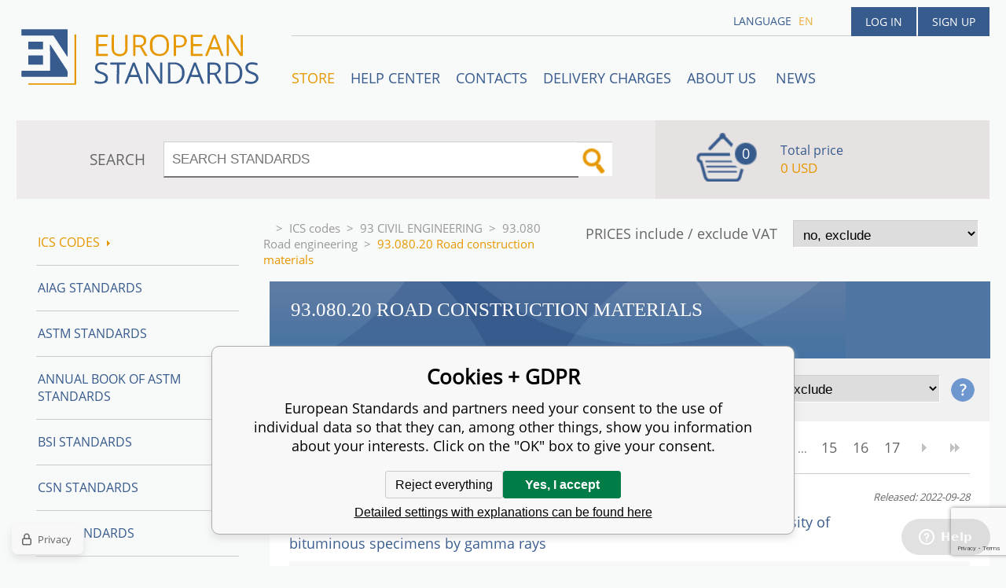

--- FILE ---
content_type: text/html; charset=utf-8
request_url: https://www.en-standard.eu/ics-codes/93-civil-engineering/93-080-road-engineering/93-080-20-road-construction-materials-page-4/
body_size: 9920
content:
<!DOCTYPE html><html lang="en"><head prefix="og: http://ogp.me/ns# fb: http://ogp.me/ns/fb#"><meta name="author" content="European Standards" data-binargon="{&quot;fce&quot;:&quot;2&quot;, &quot;id&quot;:&quot;6459&quot;, &quot;menaId&quot;:&quot;8&quot;, &quot;menaName&quot;:&quot;USD&quot;, &quot;languageCode&quot;:&quot;en-US&quot;, &quot;skindir&quot;:&quot;en-standard&quot;, &quot;cmslang&quot;:&quot;1&quot;, &quot;langiso&quot;:&quot;en&quot;, &quot;skinversion&quot;:1768395560, &quot;zemeProDoruceniISO&quot;:&quot;CZ&quot;}"><meta name="robots" content="index, follow, max-snippet:-1, max-image-preview:large"><meta http-equiv="content-type" content="text/html; charset=utf-8"><meta property="og:url" content="https://www.en-standard.eu/ics-codes/93-civil-engineering/93-080-road-engineering/93-080-20-road-construction-materials-page-4/"/><meta property="og:site_name" content="https://www.en-standard.eu"/><meta property="og:description" content="93.080.20 Road construction materials"/><meta property="og:title" content="93.080.20 Road construction materials"/><link rel="alternate" href="https://www.en-standard.eu/ics-codes/93-civil-engineering/93-080-road-engineering/93-080-20-road-construction-materials-page-4/" hreflang="en-US" /><meta name="description" content="93.080.20 Road construction materials">
<meta property="og:type" content="website"/><meta name="keywords" content="93.080.20 Road construction materials">
<meta name="audience" content="all">
<link rel="canonical" href="https://www.en-standard.eu/ics-codes/93-civil-engineering/93-080-road-engineering/93-080-20-road-construction-materials-page-4/"><link rel="shortcut icon" href="https://www.en-standard.eu/favicon.ico" type="image/x-icon">

		<link rel="stylesheet" href="/skin/version-1768395560/en-standard/css-obecne.css" type="text/css"><script type="text/javascript" src="/admin/js/index.php?load=jquery,forms,montanus.slideshow,binargon.whisperer,binargon.cHintClass,"></script><script type="text/javascript" src="https://www.en-standard.eu/version-1768395557/indexjs_2_1_en-standard.js"></script><meta name="viewport" content="width=device-width, initial-scale=1, user-scalable=yes"><title>93.080.20 Road construction materials - page 4</title><!--commonTemplates_head--><script data-binargon="commonDatalayer_old" type="text/javascript">
		
			var dataLayer = dataLayer || [];
		
			dataLayer.push({
				"ecomm_prodid": ["2016356","2518334","2050046","2318581","973868","989318","989384","989717","990638","990947","990950","990953"],"ecomm_pagetype": "categorys",
				"binargon": "vygenerovano pomoci IS BINARGON"
			});
			
      </script><script data-binargon="cMicrosoftAds (obecny script)">
			(function(w,d,t,r,u)
			{
				var f,n,i;
				w[u]=w[u]||[],f=function()
				{
					var o={ti:"21015862"};
					o.q=w[u],w[u]=new UET(o),w[u].push("pageLoad")
				},
				n=d.createElement(t),n.src=r,n.async=1,n.onload=n.onreadystatechange=function()
				{
					var s=this.readyState;
					s&&s!=="loaded"&&s!=="complete"||(f(),n.onload=n.onreadystatechange=null)
				},
				i=d.getElementsByTagName(t)[0],i.parentNode.insertBefore(n,i)
			})
			(window,document,"script","//bat.bing.com/bat.js","uetq");

			window.uetq = window.uetq || [];

		</script><script data-binargon="cMicrosoftAds (souhlas)">
			window.uetq.push("consent","default",{
				"ad_storage":"denied"
			});
    </script><!--EO commonTemplates_head--></head><body id="cmsBody" class="cmsBody"><div class="popup_wrap" style="display:none;"><form class="popup_form" id="preorderForm" action="https://www.en-standard.eu/ics-codes/93-civil-engineering/93-080-road-engineering/93-080-20-road-construction-materials-page-4/" method="post"><input type="hidden" name="preorderProductKod" class="preorderProductKod" value=""><input type="hidden" name="preorderProductNazev" class="preorderProductNazev" value=""><div class="popup_close"></div><div class="form_heading">Preorder Form</div><div class="clr"></div><div class="form_left"><label class="popup_label">Name: <span class="red">*</span></label><div class="clr"></div><input class="form_input" name="preorderJmeno"></div><div class="form_right"><label class="popup_label">E-mail: <span class="red">*</span></label><div class="clr"></div><input class="form_input" name="preorderMail"></div><div class="clr"></div><div class="popup_infotext">Please insert your email, we will inform immediately after publishing this standard (include – discount code) </div><div class="clr"></div><div class="form_left"><label class="popup_label">code: <span class="red">*</span></label><div class="clr"></div><input class="form_input" type="text" name="napistenamcaptcha" value=""><div class="clr"></div></div><div class="form_right captcha"><img src="https://www.en-standard.eu/class.securityimage.php?kod=napistenamcaptcha&amp;width=200&amp;height=50"></div><div class="clr"></div><label class="label_required"><span class="red">*</span> required</label><button class="form_submit" type="button" id="preorder_sumbit">Send</button></form></div><div class="cmsPage fce2"><header><div class="cmsHeader"><a href="/" title="" class="logo"></a><div class="right"><div class="user"><a href="https://www.en-standard.eu/login/">Log in</a><a href="https://www.en-standard.eu/registration/">Sign up</a></div><div class="langheader">
          LANGUAGE
          <a class="selected1" href="https://www.en-standard.eu/ics-codes/93-civil-engineering/93-080-road-engineering/93-080-20-road-construction-materials-page-4/">en</a></div></div><div class="headerResp"><div class="headerResp-fixed-wrap"><div class="textPagesTitleRes" data-open="0"><div class="burgerMenu"><span class="textPagesTitleRes textPagesTitleRes--text">Menu</span></div></div><div class="textpages"><a title="STORE" href="https://www.en-standard.eu/store/" class="active">STORE</a><a title="Help center" href="https://www.en-standard.eu/blog/">Help center</a><a title="Contacts" href="https://www.en-standard.eu/contacts-1/">Contacts</a><a title="Delivery charges" href="https://www.en-standard.eu/delivery-charges/">Delivery charges</a><a title="ABOUT US " href="https://www.en-standard.eu/about-us/">ABOUT US </a><a href="https://www.en-standard.eu/news-12-2025/" title="News">News</a></div><div class="search"><span>SEARCH</span><form method="post" action="https://www.en-standard.eu/search/"><input type="hidden" name="send" value="1"><input type="hidden" name="listpos" value="0"><input type="hidden" name="advs" value="1"><input type="text" name="as_search" value="" id="vyhledavani" placeholder="SEARCH STANDARDS"><button type="submit" class="lupa"></button><div class="clear"></div></form><div class="clear"></div></div><div class="kosik"><div class="iconkosik"><span>0</span></div><div class="total">Total price</div><div class="price">0 USD</div></div><div class="clr"></div></div><div class="clr"></div></div><div class="clr"></div></div><div class="clr"></div></header><div class="clr"></div><div class="content"><div class="contentInner"><div class="selectEUCountries_detail"><div class="priceDetailAKatalog"><div class="name">PRICES include / exclude VAT</div><div><select onchange="location.href=$(this).val();"><option value="https://www.en-standard.eu/ics-codes/93-civil-engineering/93-080-road-engineering/93-080-20-road-construction-materials-page-4/?wtemp_vat=0&amp;wtemp_vatCountry=0">
				no, exclude
			</option><optgroup label="yes, include"><option value="https://www.en-standard.eu/ics-codes/93-civil-engineering/93-080-road-engineering/93-080-20-road-construction-materials-page-4/?wtemp_vat=1&amp;wtemp_vatCountry=1">Czech Republic</option><option value="https://www.en-standard.eu/ics-codes/93-civil-engineering/93-080-road-engineering/93-080-20-road-construction-materials-page-4/?wtemp_vat=1&amp;wtemp_vatCountry=9">Austria</option><option value="https://www.en-standard.eu/ics-codes/93-civil-engineering/93-080-road-engineering/93-080-20-road-construction-materials-page-4/?wtemp_vat=1&amp;wtemp_vatCountry=12">Belgium</option><option value="https://www.en-standard.eu/ics-codes/93-civil-engineering/93-080-road-engineering/93-080-20-road-construction-materials-page-4/?wtemp_vat=1&amp;wtemp_vatCountry=17">Bulgaria</option><option value="https://www.en-standard.eu/ics-codes/93-civil-engineering/93-080-road-engineering/93-080-20-road-construction-materials-page-4/?wtemp_vat=1&amp;wtemp_vatCountry=20">Croatia</option><option value="https://www.en-standard.eu/ics-codes/93-civil-engineering/93-080-road-engineering/93-080-20-road-construction-materials-page-4/?wtemp_vat=1&amp;wtemp_vatCountry=21">Denmark</option><option value="https://www.en-standard.eu/ics-codes/93-civil-engineering/93-080-road-engineering/93-080-20-road-construction-materials-page-4/?wtemp_vat=1&amp;wtemp_vatCountry=23">Estonia</option><option value="https://www.en-standard.eu/ics-codes/93-civil-engineering/93-080-road-engineering/93-080-20-road-construction-materials-page-4/?wtemp_vat=1&amp;wtemp_vatCountry=24">Finland</option><option value="https://www.en-standard.eu/ics-codes/93-civil-engineering/93-080-road-engineering/93-080-20-road-construction-materials-page-4/?wtemp_vat=1&amp;wtemp_vatCountry=25">France</option><option value="https://www.en-standard.eu/ics-codes/93-civil-engineering/93-080-road-engineering/93-080-20-road-construction-materials-page-4/?wtemp_vat=1&amp;wtemp_vatCountry=26">Germany</option><option value="https://www.en-standard.eu/ics-codes/93-civil-engineering/93-080-road-engineering/93-080-20-road-construction-materials-page-4/?wtemp_vat=1&amp;wtemp_vatCountry=27">Greece</option><option value="https://www.en-standard.eu/ics-codes/93-civil-engineering/93-080-road-engineering/93-080-20-road-construction-materials-page-4/?wtemp_vat=1&amp;wtemp_vatCountry=28">Hungary</option><option value="https://www.en-standard.eu/ics-codes/93-civil-engineering/93-080-road-engineering/93-080-20-road-construction-materials-page-4/?wtemp_vat=1&amp;wtemp_vatCountry=30">Ireland</option><option value="https://www.en-standard.eu/ics-codes/93-civil-engineering/93-080-road-engineering/93-080-20-road-construction-materials-page-4/?wtemp_vat=1&amp;wtemp_vatCountry=31">Italy</option><option value="https://www.en-standard.eu/ics-codes/93-civil-engineering/93-080-road-engineering/93-080-20-road-construction-materials-page-4/?wtemp_vat=1&amp;wtemp_vatCountry=34">Latvia</option><option value="https://www.en-standard.eu/ics-codes/93-civil-engineering/93-080-road-engineering/93-080-20-road-construction-materials-page-4/?wtemp_vat=1&amp;wtemp_vatCountry=36">Lithuania</option><option value="https://www.en-standard.eu/ics-codes/93-civil-engineering/93-080-road-engineering/93-080-20-road-construction-materials-page-4/?wtemp_vat=1&amp;wtemp_vatCountry=37">Luxembourg</option><option value="https://www.en-standard.eu/ics-codes/93-civil-engineering/93-080-road-engineering/93-080-20-road-construction-materials-page-4/?wtemp_vat=1&amp;wtemp_vatCountry=41">Monaco</option><option value="https://www.en-standard.eu/ics-codes/93-civil-engineering/93-080-road-engineering/93-080-20-road-construction-materials-page-4/?wtemp_vat=1&amp;wtemp_vatCountry=43">Netherlands</option><option value="https://www.en-standard.eu/ics-codes/93-civil-engineering/93-080-road-engineering/93-080-20-road-construction-materials-page-4/?wtemp_vat=1&amp;wtemp_vatCountry=47">Poland</option><option value="https://www.en-standard.eu/ics-codes/93-civil-engineering/93-080-road-engineering/93-080-20-road-construction-materials-page-4/?wtemp_vat=1&amp;wtemp_vatCountry=48">Portugal</option><option value="https://www.en-standard.eu/ics-codes/93-civil-engineering/93-080-road-engineering/93-080-20-road-construction-materials-page-4/?wtemp_vat=1&amp;wtemp_vatCountry=49">Romania</option><option value="https://www.en-standard.eu/ics-codes/93-civil-engineering/93-080-road-engineering/93-080-20-road-construction-materials-page-4/?wtemp_vat=1&amp;wtemp_vatCountry=55">Slovakia</option><option value="https://www.en-standard.eu/ics-codes/93-civil-engineering/93-080-road-engineering/93-080-20-road-construction-materials-page-4/?wtemp_vat=1&amp;wtemp_vatCountry=56">Slovenia</option><option value="https://www.en-standard.eu/ics-codes/93-civil-engineering/93-080-road-engineering/93-080-20-road-construction-materials-page-4/?wtemp_vat=1&amp;wtemp_vatCountry=58">Spain</option><option value="https://www.en-standard.eu/ics-codes/93-civil-engineering/93-080-road-engineering/93-080-20-road-construction-materials-page-4/?wtemp_vat=1&amp;wtemp_vatCountry=59">Sweden</option><option value="https://www.en-standard.eu/ics-codes/93-civil-engineering/93-080-road-engineering/93-080-20-road-construction-materials-page-4/?wtemp_vat=1&amp;wtemp_vatCountry=68">Malta</option><option value="https://www.en-standard.eu/ics-codes/93-civil-engineering/93-080-road-engineering/93-080-20-road-construction-materials-page-4/?wtemp_vat=1&amp;wtemp_vatCountry=69">Cyprus</option></optgroup></select></div></div><div class="clr"></div></div><div class="common_template_breadcrumb"><a href="https://www.en-standard.eu/" title="" class=" href2-first first"></a>&gt;<a href="https://www.en-standard.eu/ics-codes/" title="ICS codes" class="">ICS codes</a>&gt;<a href="https://www.en-standard.eu/ics-codes/93-civil-engineering/" title="93 CIVIL ENGINEERING" class="">93 CIVIL ENGINEERING</a>&gt;<a href="https://www.en-standard.eu/ics-codes/93-civil-engineering/93-080-road-engineering/" title="93.080 Road engineering" class="">93.080 Road engineering</a>&gt;<span class="active">93.080.20 Road construction materials</span></div><div class="fce2h1"><h1>93.080.20 Road construction materials</h1></div><div class="panel"><div class="CURRENCY"><div class="name">CURRENCY</div><div><select onchange="location.href=$(this).val();"><option value="https://www.en-standard.eu/ics-codes/93-civil-engineering/93-080-road-engineering/93-080-20-road-construction-materials-page-4/?mena=1">EUR</option><option value="https://www.en-standard.eu/ics-codes/93-civil-engineering/93-080-road-engineering/93-080-20-road-construction-materials-page-4/?mena=6">GBP</option><option value="https://www.en-standard.eu/ics-codes/93-civil-engineering/93-080-road-engineering/93-080-20-road-construction-materials-page-4/?mena=8" selected>USD</option></select></div></div><div class="priceDetailAKatalog"><div class="name">PRICES include / exclude VAT</div><div><select onchange="location.href=$(this).val();"><option value="https://www.en-standard.eu/ics-codes/93-civil-engineering/93-080-road-engineering/93-080-20-road-construction-materials-page-4/?wtemp_vat=0&amp;wtemp_vatCountry=0">
				no, exclude
			</option><optgroup label="yes, include"><option value="https://www.en-standard.eu/ics-codes/93-civil-engineering/93-080-road-engineering/93-080-20-road-construction-materials-page-4/?wtemp_vat=1&amp;wtemp_vatCountry=1">Czech Republic</option><option value="https://www.en-standard.eu/ics-codes/93-civil-engineering/93-080-road-engineering/93-080-20-road-construction-materials-page-4/?wtemp_vat=1&amp;wtemp_vatCountry=9">Austria</option><option value="https://www.en-standard.eu/ics-codes/93-civil-engineering/93-080-road-engineering/93-080-20-road-construction-materials-page-4/?wtemp_vat=1&amp;wtemp_vatCountry=12">Belgium</option><option value="https://www.en-standard.eu/ics-codes/93-civil-engineering/93-080-road-engineering/93-080-20-road-construction-materials-page-4/?wtemp_vat=1&amp;wtemp_vatCountry=17">Bulgaria</option><option value="https://www.en-standard.eu/ics-codes/93-civil-engineering/93-080-road-engineering/93-080-20-road-construction-materials-page-4/?wtemp_vat=1&amp;wtemp_vatCountry=20">Croatia</option><option value="https://www.en-standard.eu/ics-codes/93-civil-engineering/93-080-road-engineering/93-080-20-road-construction-materials-page-4/?wtemp_vat=1&amp;wtemp_vatCountry=21">Denmark</option><option value="https://www.en-standard.eu/ics-codes/93-civil-engineering/93-080-road-engineering/93-080-20-road-construction-materials-page-4/?wtemp_vat=1&amp;wtemp_vatCountry=23">Estonia</option><option value="https://www.en-standard.eu/ics-codes/93-civil-engineering/93-080-road-engineering/93-080-20-road-construction-materials-page-4/?wtemp_vat=1&amp;wtemp_vatCountry=24">Finland</option><option value="https://www.en-standard.eu/ics-codes/93-civil-engineering/93-080-road-engineering/93-080-20-road-construction-materials-page-4/?wtemp_vat=1&amp;wtemp_vatCountry=25">France</option><option value="https://www.en-standard.eu/ics-codes/93-civil-engineering/93-080-road-engineering/93-080-20-road-construction-materials-page-4/?wtemp_vat=1&amp;wtemp_vatCountry=26">Germany</option><option value="https://www.en-standard.eu/ics-codes/93-civil-engineering/93-080-road-engineering/93-080-20-road-construction-materials-page-4/?wtemp_vat=1&amp;wtemp_vatCountry=27">Greece</option><option value="https://www.en-standard.eu/ics-codes/93-civil-engineering/93-080-road-engineering/93-080-20-road-construction-materials-page-4/?wtemp_vat=1&amp;wtemp_vatCountry=28">Hungary</option><option value="https://www.en-standard.eu/ics-codes/93-civil-engineering/93-080-road-engineering/93-080-20-road-construction-materials-page-4/?wtemp_vat=1&amp;wtemp_vatCountry=30">Ireland</option><option value="https://www.en-standard.eu/ics-codes/93-civil-engineering/93-080-road-engineering/93-080-20-road-construction-materials-page-4/?wtemp_vat=1&amp;wtemp_vatCountry=31">Italy</option><option value="https://www.en-standard.eu/ics-codes/93-civil-engineering/93-080-road-engineering/93-080-20-road-construction-materials-page-4/?wtemp_vat=1&amp;wtemp_vatCountry=34">Latvia</option><option value="https://www.en-standard.eu/ics-codes/93-civil-engineering/93-080-road-engineering/93-080-20-road-construction-materials-page-4/?wtemp_vat=1&amp;wtemp_vatCountry=36">Lithuania</option><option value="https://www.en-standard.eu/ics-codes/93-civil-engineering/93-080-road-engineering/93-080-20-road-construction-materials-page-4/?wtemp_vat=1&amp;wtemp_vatCountry=37">Luxembourg</option><option value="https://www.en-standard.eu/ics-codes/93-civil-engineering/93-080-road-engineering/93-080-20-road-construction-materials-page-4/?wtemp_vat=1&amp;wtemp_vatCountry=41">Monaco</option><option value="https://www.en-standard.eu/ics-codes/93-civil-engineering/93-080-road-engineering/93-080-20-road-construction-materials-page-4/?wtemp_vat=1&amp;wtemp_vatCountry=43">Netherlands</option><option value="https://www.en-standard.eu/ics-codes/93-civil-engineering/93-080-road-engineering/93-080-20-road-construction-materials-page-4/?wtemp_vat=1&amp;wtemp_vatCountry=47">Poland</option><option value="https://www.en-standard.eu/ics-codes/93-civil-engineering/93-080-road-engineering/93-080-20-road-construction-materials-page-4/?wtemp_vat=1&amp;wtemp_vatCountry=48">Portugal</option><option value="https://www.en-standard.eu/ics-codes/93-civil-engineering/93-080-road-engineering/93-080-20-road-construction-materials-page-4/?wtemp_vat=1&amp;wtemp_vatCountry=49">Romania</option><option value="https://www.en-standard.eu/ics-codes/93-civil-engineering/93-080-road-engineering/93-080-20-road-construction-materials-page-4/?wtemp_vat=1&amp;wtemp_vatCountry=55">Slovakia</option><option value="https://www.en-standard.eu/ics-codes/93-civil-engineering/93-080-road-engineering/93-080-20-road-construction-materials-page-4/?wtemp_vat=1&amp;wtemp_vatCountry=56">Slovenia</option><option value="https://www.en-standard.eu/ics-codes/93-civil-engineering/93-080-road-engineering/93-080-20-road-construction-materials-page-4/?wtemp_vat=1&amp;wtemp_vatCountry=58">Spain</option><option value="https://www.en-standard.eu/ics-codes/93-civil-engineering/93-080-road-engineering/93-080-20-road-construction-materials-page-4/?wtemp_vat=1&amp;wtemp_vatCountry=59">Sweden</option><option value="https://www.en-standard.eu/ics-codes/93-civil-engineering/93-080-road-engineering/93-080-20-road-construction-materials-page-4/?wtemp_vat=1&amp;wtemp_vatCountry=68">Malta</option><option value="https://www.en-standard.eu/ics-codes/93-civil-engineering/93-080-road-engineering/93-080-20-road-construction-materials-page-4/?wtemp_vat=1&amp;wtemp_vatCountry=69">Cyprus</option></optgroup></select></div><div class="otaznik"></div><div class="buble"><div class="buble_bg"></div><div>Price include VAT will be charged for customers of European Union – non VAT payers.<br>Price exclude VAT will be charged for customers of European Union – VAT payers (with valid EU VAT number) and for customers outside of European Union.</div></div></div><div class="clr"></div></div><div class="whitebg"><div class="clr"></div><div class="clr"></div><div class="clr"></div><div class="listovani"><div class="results">203 results</div><span class="listcontrol " data-ajaxkatalog="listcontrolContainer"><a data-ajaxkatalog="listcontrol" title="First page" class="first" rel="start" href="https://www.en-standard.eu/ics-codes/93-civil-engineering/93-080-road-engineering/93-080-20-road-construction-materials/"><span class="classPrvni">First page</span></a><a data-ajaxkatalog="listcontrol" title="Prev" class="previous" rel="prev" href="https://www.en-standard.eu/ics-codes/93-civil-engineering/93-080-road-engineering/93-080-20-road-construction-materials-page-3/"><span class="classPredchozi">Prev</span></a><span class="pages "><a data-ajaxkatalog="listcontrol" href="https://www.en-standard.eu/ics-codes/93-civil-engineering/93-080-road-engineering/93-080-20-road-construction-materials/" title="93.080.20 Road construction materials" class="number beforeSelected " rel="start">1</a><a data-ajaxkatalog="listcontrol" href="https://www.en-standard.eu/ics-codes/93-civil-engineering/93-080-road-engineering/93-080-20-road-construction-materials-page-2/" title="93.080.20 Road construction materials - strana 2" class="number beforeSelected ">2</a><a data-ajaxkatalog="listcontrol" href="https://www.en-standard.eu/ics-codes/93-civil-engineering/93-080-road-engineering/93-080-20-road-construction-materials-page-3/" title="93.080.20 Road construction materials - strana 3" class="number beforeSelected " rel="prev">3</a><a data-ajaxkatalog="listcontrol" href="https://www.en-standard.eu/ics-codes/93-civil-engineering/93-080-road-engineering/93-080-20-road-construction-materials-page-4/" title="93.080.20 Road construction materials - strana 4" class="number selected ">4</a><a data-ajaxkatalog="listcontrol" href="https://www.en-standard.eu/ics-codes/93-civil-engineering/93-080-road-engineering/93-080-20-road-construction-materials-page-5/" title="93.080.20 Road construction materials - strana 5" class="number afterSelected " rel="next">5</a><a data-ajaxkatalog="listcontrol" href="https://www.en-standard.eu/ics-codes/93-civil-engineering/93-080-road-engineering/93-080-20-road-construction-materials-page-6/" title="93.080.20 Road construction materials - strana 6" class="number afterSelected ">6</a><a data-ajaxkatalog="listcontrol" href="https://www.en-standard.eu/ics-codes/93-civil-engineering/93-080-road-engineering/93-080-20-road-construction-materials-page-7/" title="93.080.20 Road construction materials - strana 7" class="number afterSelected ">7</a><a data-ajaxkatalog="listcontrol" href="https://www.en-standard.eu/ics-codes/93-civil-engineering/93-080-road-engineering/93-080-20-road-construction-materials-page-8/" title="93.080.20 Road construction materials - strana 8" class="number afterSelected ">8</a><span class="dots">...</span><a data-ajaxkatalog="listcontrol" href="https://www.en-standard.eu/ics-codes/93-civil-engineering/93-080-road-engineering/93-080-20-road-construction-materials-page-15/" title="93.080.20 Road construction materials - strana 15" class="number afterSelected ">15</a><a data-ajaxkatalog="listcontrol" href="https://www.en-standard.eu/ics-codes/93-civil-engineering/93-080-road-engineering/93-080-20-road-construction-materials-page-16/" title="93.080.20 Road construction materials - strana 16" class="number afterSelected ">16</a><a data-ajaxkatalog="listcontrol" href="https://www.en-standard.eu/ics-codes/93-civil-engineering/93-080-road-engineering/93-080-20-road-construction-materials-page-17/" title="93.080.20 Road construction materials - strana 17" class="number afterSelected ">17</a></span><a data-ajaxkatalog="listcontrol" title="Next" class="next" rel="next" href="https://www.en-standard.eu/ics-codes/93-civil-engineering/93-080-road-engineering/93-080-20-road-construction-materials-page-5/"><span class="classNasledujici">Next</span></a><a data-ajaxkatalog="listcontrol" title="Last page" class="last" href="https://www.en-standard.eu/ics-codes/93-civil-engineering/93-080-road-engineering/93-080-20-road-construction-materials-page-17/"><span class="classPosledni">Last page</span></a></span></div><div class="produkty"><div class="katalogProduct"><div class="katalogProduct__container"><a href="https://www.en-standard.eu/une-en-12697-7-2022-bituminous-mixtures-test-methods-part-7-determination-of-the-bulk-density-of-bituminous-specimens-by-gamma-rays/" class="katalogProduct__name" title="UNE EN 12697-7:2022 Bituminous mixtures - Test methods - Part 7: Determination of the bulk density of bituminous specimens by gamma rays">UNE EN 12697-7:2022<br><span class="katalogProduct__doplneniNazvu">Bituminous mixtures - Test methods - Part 7: Determination of the bulk density of bituminous specimens by gamma rays</span></a><div class="katalogProduct__released">Released: 2022-09-28</div></div><div class="detailVariants__row"><div class="detailVariants__icon"><div class="pdf"></div></div><div class="detailVariants__language" title="PDF – Printable electronic format pdf, you can print the standard.">English PDF</div><div class="detailVariants__space" style="justify-content: center;">Immediate download<div title="Printable" class="detailVariants__space__printable">Printable</div></div><div class="detailVariants__price">91.62 USD</div><form class="detailVariants__form" action="https://www.en-standard.eu/ics-codes/93-civil-engineering/93-080-road-engineering/93-080-20-road-construction-materials-page-4/?detail="><input type="hidden" name="nakup" value="2016359"><button type="submit" class="detailVariants__addToCart">Add to cart</button></form></div><div class="detailVariants__row"><div class="detailVariants__icon"><div class="paper"></div></div><div class="detailVariants__language" title="Printed version - Standard will be sent you by FedEx International Priority Express.">English Hardcopy</div><div class="detailVariants__space" style="justify-content: center;">In stock<div title="" class="detailVariants__space__"></div></div><div class="detailVariants__price">91.62 USD</div><form class="detailVariants__form" action="https://www.en-standard.eu/ics-codes/93-civil-engineering/93-080-road-engineering/93-080-20-road-construction-materials-page-4/?detail="><input type="hidden" name="nakup" value="2016360"><button type="submit" class="detailVariants__addToCart">Add to cart</button></form></div><div class="detailVariants__row"><div class="detailVariants__icon"><div class="pdf"></div></div><div class="detailVariants__language" title="PDF – Printable electronic format pdf, you can print the standard.">Spanish PDF</div><div class="detailVariants__space" style="justify-content: center;">Immediate download<div title="Printable" class="detailVariants__space__printable">Printable</div></div><div class="detailVariants__price">76.35 USD</div><form class="detailVariants__form" action="https://www.en-standard.eu/ics-codes/93-civil-engineering/93-080-road-engineering/93-080-20-road-construction-materials-page-4/?detail="><input type="hidden" name="nakup" value="2016357"><button type="submit" class="detailVariants__addToCart">Add to cart</button></form></div><div class="detailVariants__row"><div class="detailVariants__icon"><div class="paper"></div></div><div class="detailVariants__language" title="Printed version - Standard will be sent you by FedEx International Priority Express.">Spanish Hardcopy</div><div class="detailVariants__space" style="justify-content: center;">In stock<div title="" class="detailVariants__space__"></div></div><div class="detailVariants__price">76.35 USD</div><form class="detailVariants__form" action="https://www.en-standard.eu/ics-codes/93-civil-engineering/93-080-road-engineering/93-080-20-road-construction-materials-page-4/?detail="><input type="hidden" name="nakup" value="2016358"><button type="submit" class="detailVariants__addToCart">Add to cart</button></form></div></div><div class="katalogProduct"><div class="katalogProduct__container"><a href="https://www.en-standard.eu/une-en-12697-26-2019-a1-2025-bituminous-mixtures-test-methods-part-26-stiffness/" class="katalogProduct__name" title="UNE EN 12697-26:2019+A1:2025 Bituminous mixtures - Test methods - Part 26: Stiffness">UNE EN 12697-26:2019+A1:2025<br><span class="katalogProduct__doplneniNazvu">Bituminous mixtures - Test methods - Part 26: Stiffness</span></a><div class="katalogProduct__released">Released: 2025-10-01</div></div><div class="detailVariants__row"><div class="detailVariants__icon"><div class="pdf"></div></div><div class="detailVariants__language" title="PDF – Printable electronic format pdf, you can print the standard.">Spanish PDF</div><div class="detailVariants__space" style="justify-content: center;">Immediate download<div title="Printable" class="detailVariants__space__printable">Printable</div></div><div class="detailVariants__price">134.59 USD</div><form class="detailVariants__form" action="https://www.en-standard.eu/ics-codes/93-civil-engineering/93-080-road-engineering/93-080-20-road-construction-materials-page-4/?detail="><input type="hidden" name="nakup" value="2518335"><button type="submit" class="detailVariants__addToCart">Add to cart</button></form></div><div class="detailVariants__row"><div class="detailVariants__icon"><div class="paper"></div></div><div class="detailVariants__language" title="Printed version - Standard will be sent you by FedEx International Priority Express.">Spanish Hardcopy</div><div class="detailVariants__space" style="justify-content: center;">In stock<div title="" class="detailVariants__space__"></div></div><div class="detailVariants__price">134.59 USD</div><form class="detailVariants__form" action="https://www.en-standard.eu/ics-codes/93-civil-engineering/93-080-road-engineering/93-080-20-road-construction-materials-page-4/?detail="><input type="hidden" name="nakup" value="2518336"><button type="submit" class="detailVariants__addToCart">Add to cart</button></form></div></div><div class="katalogProduct"><div class="katalogProduct__container"><a href="https://www.en-standard.eu/une-en-13808-2023-bitumen-and-bituminous-binders-framework-for-specifying-cationic-bituminous-emulsions/" class="katalogProduct__name" title="UNE EN 13808:2023 Bitumen and bituminous binders - Framework for specifying cationic bituminous emulsions">UNE EN 13808:2023<br><span class="katalogProduct__doplneniNazvu">Bitumen and bituminous binders - Framework for specifying cationic bituminous emulsions</span></a><div class="katalogProduct__released">Released: 2023-10-04</div></div><div class="detailVariants__row"><div class="detailVariants__icon"><div class="pdf"></div></div><div class="detailVariants__language" title="PDF – Printable electronic format pdf, you can print the standard.">English PDF</div><div class="detailVariants__space" style="justify-content: center;">Immediate download<div title="Printable" class="detailVariants__space__printable">Printable</div></div><div class="detailVariants__price">191.01 USD</div><form class="detailVariants__form" action="https://www.en-standard.eu/ics-codes/93-civil-engineering/93-080-road-engineering/93-080-20-road-construction-materials-page-4/?detail="><input type="hidden" name="nakup" value="2263797"><button type="submit" class="detailVariants__addToCart">Add to cart</button></form></div><div class="detailVariants__row"><div class="detailVariants__icon"><div class="paper"></div></div><div class="detailVariants__language" title="Printed version - Standard will be sent you by FedEx International Priority Express.">English Hardcopy</div><div class="detailVariants__space" style="justify-content: center;">In stock<div title="" class="detailVariants__space__"></div></div><div class="detailVariants__price">191.01 USD</div><form class="detailVariants__form" action="https://www.en-standard.eu/ics-codes/93-civil-engineering/93-080-road-engineering/93-080-20-road-construction-materials-page-4/?detail="><input type="hidden" name="nakup" value="2263798"><button type="submit" class="detailVariants__addToCart">Add to cart</button></form></div><div class="detailVariants__row"><div class="detailVariants__icon"><div class="pdf"></div></div><div class="detailVariants__language" title="PDF – Printable electronic format pdf, you can print the standard.">Spanish PDF</div><div class="detailVariants__space" style="justify-content: center;">Immediate download<div title="Printable" class="detailVariants__space__printable">Printable</div></div><div class="detailVariants__price">159.18 USD</div><form class="detailVariants__form" action="https://www.en-standard.eu/ics-codes/93-civil-engineering/93-080-road-engineering/93-080-20-road-construction-materials-page-4/?detail="><input type="hidden" name="nakup" value="2050047"><button type="submit" class="detailVariants__addToCart">Add to cart</button></form></div><div class="detailVariants__row"><div class="detailVariants__icon"><div class="paper"></div></div><div class="detailVariants__language" title="Printed version - Standard will be sent you by FedEx International Priority Express.">Spanish Hardcopy</div><div class="detailVariants__space" style="justify-content: center;">In stock<div title="" class="detailVariants__space__"></div></div><div class="detailVariants__price">159.18 USD</div><form class="detailVariants__form" action="https://www.en-standard.eu/ics-codes/93-civil-engineering/93-080-road-engineering/93-080-20-road-construction-materials-page-4/?detail="><input type="hidden" name="nakup" value="2050048"><button type="submit" class="detailVariants__addToCart">Add to cart</button></form></div></div><div class="katalogProduct"><div class="katalogProduct__container"><a href="https://www.en-standard.eu/une-en-15466-3-2024-primers-for-cold-and-hot-applied-joint-sealants-part-3-determination-of-solids-content-and-evaporation-behaviour-of-volatiles/" class="katalogProduct__name" title="UNE EN 15466-3:2024 Primers for cold and hot applied joint sealants - Part 3: Determination of solids content and evaporation behaviour of volatiles">UNE EN 15466-3:2024<br><span class="katalogProduct__doplneniNazvu">Primers for cold and hot applied joint sealants - Part 3: Determination of solids content and evaporation behaviour of volatiles</span></a><div class="katalogProduct__released">Released: 2024-09-11</div></div><div class="detailVariants__row"><div class="detailVariants__icon"><div class="pdf"></div></div><div class="detailVariants__language" title="PDF – Printable electronic format pdf, you can print the standard.">English PDF</div><div class="detailVariants__space" style="justify-content: center;">Immediate download<div title="Printable" class="detailVariants__space__printable">Printable</div></div><div class="detailVariants__price">82.31 USD</div><form class="detailVariants__form" action="https://www.en-standard.eu/ics-codes/93-civil-engineering/93-080-road-engineering/93-080-20-road-construction-materials-page-4/?detail="><input type="hidden" name="nakup" value="2319262"><button type="submit" class="detailVariants__addToCart">Add to cart</button></form></div><div class="detailVariants__row"><div class="detailVariants__icon"><div class="paper"></div></div><div class="detailVariants__language" title="Printed version - Standard will be sent you by FedEx International Priority Express.">English Hardcopy</div><div class="detailVariants__space" style="justify-content: center;">In stock<div title="" class="detailVariants__space__"></div></div><div class="detailVariants__price">82.31 USD</div><form class="detailVariants__form" action="https://www.en-standard.eu/ics-codes/93-civil-engineering/93-080-road-engineering/93-080-20-road-construction-materials-page-4/?detail="><input type="hidden" name="nakup" value="2319263"><button type="submit" class="detailVariants__addToCart">Add to cart</button></form></div><div class="detailVariants__row"><div class="detailVariants__icon"><div class="pdf"></div></div><div class="detailVariants__language" title="PDF – Printable electronic format pdf, you can print the standard.">Spanish PDF</div><div class="detailVariants__space" style="justify-content: center;">Immediate download<div title="Printable" class="detailVariants__space__printable">Printable</div></div><div class="detailVariants__price">68.59 USD</div><form class="detailVariants__form" action="https://www.en-standard.eu/ics-codes/93-civil-engineering/93-080-road-engineering/93-080-20-road-construction-materials-page-4/?detail="><input type="hidden" name="nakup" value="2318582"><button type="submit" class="detailVariants__addToCart">Add to cart</button></form></div><div class="detailVariants__row"><div class="detailVariants__icon"><div class="paper"></div></div><div class="detailVariants__language" title="Printed version - Standard will be sent you by FedEx International Priority Express.">Spanish Hardcopy</div><div class="detailVariants__space" style="justify-content: center;">In stock<div title="" class="detailVariants__space__"></div></div><div class="detailVariants__price">68.59 USD</div><form class="detailVariants__form" action="https://www.en-standard.eu/ics-codes/93-civil-engineering/93-080-road-engineering/93-080-20-road-construction-materials-page-4/?detail="><input type="hidden" name="nakup" value="2318583"><button type="submit" class="detailVariants__addToCart">Add to cart</button></form></div></div><div class="katalogProduct"><div class="katalogProduct__container"><a href="https://www.en-standard.eu/une-en-iso-13473-5-2010-characterization-of-pavement-texture-by-use-of-surface-profiles-part-5-determination-of-megatexture-iso-13473-5-2009/" class="katalogProduct__name" title="UNE EN ISO 13473-5:2010 Characterization of pavement texture by use of surface profiles - Part 5: Determination of megatexture (ISO 13473-5:2009)">UNE EN ISO 13473-5:2010<br><span class="katalogProduct__doplneniNazvu">Characterization of pavement texture by use of surface profiles - Part 5: Determination of megatexture (ISO 13473-5:2009)</span></a><div class="katalogProduct__released">Released: 2010-06-02</div></div><div class="detailVariants__row"><div class="detailVariants__icon"><div class="pdf"></div></div><div class="detailVariants__language" title="PDF – Printable electronic format pdf, you can print the standard.">English PDF</div><div class="detailVariants__space" style="justify-content: center;">Immediate download<div title="Printable" class="detailVariants__space__printable">Printable</div></div><div class="detailVariants__price">130.45 USD</div><form class="detailVariants__form" action="https://www.en-standard.eu/ics-codes/93-civil-engineering/93-080-road-engineering/93-080-20-road-construction-materials-page-4/?detail="><input type="hidden" name="nakup" value="1666874"><button type="submit" class="detailVariants__addToCart">Add to cart</button></form></div><div class="detailVariants__row"><div class="detailVariants__icon"><div class="paper"></div></div><div class="detailVariants__language" title="Printed version - Standard will be sent you by FedEx International Priority Express.">English Hardcopy</div><div class="detailVariants__space" style="justify-content: center;">In stock<div title="" class="detailVariants__space__"></div></div><div class="detailVariants__price">130.45 USD</div><form class="detailVariants__form" action="https://www.en-standard.eu/ics-codes/93-civil-engineering/93-080-road-engineering/93-080-20-road-construction-materials-page-4/?detail="><input type="hidden" name="nakup" value="1666875"><button type="submit" class="detailVariants__addToCart">Add to cart</button></form></div><div class="detailVariants__row"><div class="detailVariants__icon"><div class="pdf"></div></div><div class="detailVariants__language" title="PDF – Printable electronic format pdf, you can print the standard.">Spanish PDF</div><div class="detailVariants__space" style="justify-content: center;">Immediate download<div title="Printable" class="detailVariants__space__printable">Printable</div></div><div class="detailVariants__price">108.71 USD</div><form class="detailVariants__form" action="https://www.en-standard.eu/ics-codes/93-civil-engineering/93-080-road-engineering/93-080-20-road-construction-materials-page-4/?detail="><input type="hidden" name="nakup" value="1219168"><button type="submit" class="detailVariants__addToCart">Add to cart</button></form></div><div class="detailVariants__row"><div class="detailVariants__icon"><div class="paper"></div></div><div class="detailVariants__language" title="Printed version - Standard will be sent you by FedEx International Priority Express.">Spanish Hardcopy</div><div class="detailVariants__space" style="justify-content: center;">In stock<div title="" class="detailVariants__space__"></div></div><div class="detailVariants__price">108.71 USD</div><form class="detailVariants__form" action="https://www.en-standard.eu/ics-codes/93-civil-engineering/93-080-road-engineering/93-080-20-road-construction-materials-page-4/?detail="><input type="hidden" name="nakup" value="1219169"><button type="submit" class="detailVariants__addToCart">Add to cart</button></form></div></div><div class="katalogProduct"><div class="katalogProduct__container"><a href="https://www.en-standard.eu/une-en-12697-27-2018-bituminous-mixtures-test-methods-part-27-sampling/" class="katalogProduct__name" title="UNE EN 12697-27:2018 Bituminous mixtures - Test methods - Part 27: Sampling">UNE EN 12697-27:2018<br><span class="katalogProduct__doplneniNazvu">Bituminous mixtures - Test methods - Part 27: Sampling</span></a><div class="katalogProduct__released">Released: 2018-12-19</div></div><div class="detailVariants__row"><div class="detailVariants__icon"><div class="pdf"></div></div><div class="detailVariants__language" title="PDF – Printable electronic format pdf, you can print the standard.">English PDF</div><div class="detailVariants__space" style="justify-content: center;">Immediate download<div title="Printable" class="detailVariants__space__printable">Printable</div></div><div class="detailVariants__price">107.15 USD</div><form class="detailVariants__form" action="https://www.en-standard.eu/ics-codes/93-civil-engineering/93-080-road-engineering/93-080-20-road-construction-materials-page-4/?detail="><input type="hidden" name="nakup" value="1236728"><button type="submit" class="detailVariants__addToCart">Add to cart</button></form></div><div class="detailVariants__row"><div class="detailVariants__icon"><div class="paper"></div></div><div class="detailVariants__language" title="Printed version - Standard will be sent you by FedEx International Priority Express.">English Hardcopy</div><div class="detailVariants__space" style="justify-content: center;">In stock<div title="" class="detailVariants__space__"></div></div><div class="detailVariants__price">107.15 USD</div><form class="detailVariants__form" action="https://www.en-standard.eu/ics-codes/93-civil-engineering/93-080-road-engineering/93-080-20-road-construction-materials-page-4/?detail="><input type="hidden" name="nakup" value="1236729"><button type="submit" class="detailVariants__addToCart">Add to cart</button></form></div><div class="detailVariants__row"><div class="detailVariants__icon"><div class="pdf"></div></div><div class="detailVariants__language" title="PDF – Printable electronic format pdf, you can print the standard.">Spanish PDF</div><div class="detailVariants__space" style="justify-content: center;">Immediate download<div title="Printable" class="detailVariants__space__printable">Printable</div></div><div class="detailVariants__price">89.29 USD</div><form class="detailVariants__form" action="https://www.en-standard.eu/ics-codes/93-civil-engineering/93-080-road-engineering/93-080-20-road-construction-materials-page-4/?detail="><input type="hidden" name="nakup" value="1236730"><button type="submit" class="detailVariants__addToCart">Add to cart</button></form></div><div class="detailVariants__row"><div class="detailVariants__icon"><div class="paper"></div></div><div class="detailVariants__language" title="Printed version - Standard will be sent you by FedEx International Priority Express.">Spanish Hardcopy</div><div class="detailVariants__space" style="justify-content: center;">In stock<div title="" class="detailVariants__space__"></div></div><div class="detailVariants__price">89.29 USD</div><form class="detailVariants__form" action="https://www.en-standard.eu/ics-codes/93-civil-engineering/93-080-road-engineering/93-080-20-road-construction-materials-page-4/?detail="><input type="hidden" name="nakup" value="1236731"><button type="submit" class="detailVariants__addToCart">Add to cart</button></form></div></div><div class="katalogProduct"><div class="katalogProduct__container"><a href="https://www.en-standard.eu/une-en-12697-47-2011-bituminous-mixtures-test-methods-for-hot-mix-asphalt-part-47-determination-of-the-ash-content-of-natural-asphalts/" class="katalogProduct__name" title="UNE EN 12697-47:2011 Bituminous mixtures - Test methods for hot mix asphalt - Part 47: Determination of the ash content of natural asphalts">UNE EN 12697-47:2011<br><span class="katalogProduct__doplneniNazvu">Bituminous mixtures - Test methods for hot mix asphalt - Part 47: Determination of the ash content of natural asphalts</span></a><div class="katalogProduct__released">Released: 2011-10-19</div></div><div class="detailVariants__row"><div class="detailVariants__icon"><div class="pdf"></div></div><div class="detailVariants__language" title="PDF – Printable electronic format pdf, you can print the standard.">English PDF</div><div class="detailVariants__space" style="justify-content: center;">Immediate download<div title="Printable" class="detailVariants__space__printable">Printable</div></div><div class="detailVariants__price">77.65 USD</div><form class="detailVariants__form" action="https://www.en-standard.eu/ics-codes/93-civil-engineering/93-080-road-engineering/93-080-20-road-construction-materials-page-4/?detail="><input type="hidden" name="nakup" value="1669728"><button type="submit" class="detailVariants__addToCart">Add to cart</button></form></div><div class="detailVariants__row"><div class="detailVariants__icon"><div class="paper"></div></div><div class="detailVariants__language" title="Printed version - Standard will be sent you by FedEx International Priority Express.">English Hardcopy</div><div class="detailVariants__space" style="justify-content: center;">In stock<div title="" class="detailVariants__space__"></div></div><div class="detailVariants__price">77.65 USD</div><form class="detailVariants__form" action="https://www.en-standard.eu/ics-codes/93-civil-engineering/93-080-road-engineering/93-080-20-road-construction-materials-page-4/?detail="><input type="hidden" name="nakup" value="1669729"><button type="submit" class="detailVariants__addToCart">Add to cart</button></form></div><div class="detailVariants__row"><div class="detailVariants__icon"><div class="pdf"></div></div><div class="detailVariants__language" title="PDF – Printable electronic format pdf, you can print the standard.">Spanish PDF</div><div class="detailVariants__space" style="justify-content: center;">Immediate download<div title="Printable" class="detailVariants__space__printable">Printable</div></div><div class="detailVariants__price">64.71 USD</div><form class="detailVariants__form" action="https://www.en-standard.eu/ics-codes/93-civil-engineering/93-080-road-engineering/93-080-20-road-construction-materials-page-4/?detail="><input type="hidden" name="nakup" value="1236776"><button type="submit" class="detailVariants__addToCart">Add to cart</button></form></div><div class="detailVariants__row"><div class="detailVariants__icon"><div class="paper"></div></div><div class="detailVariants__language" title="Printed version - Standard will be sent you by FedEx International Priority Express.">Spanish Hardcopy</div><div class="detailVariants__space" style="justify-content: center;">In stock<div title="" class="detailVariants__space__"></div></div><div class="detailVariants__price">64.71 USD</div><form class="detailVariants__form" action="https://www.en-standard.eu/ics-codes/93-civil-engineering/93-080-road-engineering/93-080-20-road-construction-materials-page-4/?detail="><input type="hidden" name="nakup" value="1236777"><button type="submit" class="detailVariants__addToCart">Add to cart</button></form></div></div><div class="katalogProduct"><div class="katalogProduct__container"><a href="https://www.en-standard.eu/une-en-12802-2012-road-marking-materials-laboratory-methods-for-identification/" class="katalogProduct__name" title="UNE EN 12802:2012 Road marking materials - Laboratory methods for identification">UNE EN 12802:2012<br><span class="katalogProduct__doplneniNazvu">Road marking materials - Laboratory methods for identification</span></a><div class="katalogProduct__released">Released: 2012-09-26</div></div><div class="detailVariants__row"><div class="detailVariants__icon"><div class="pdf"></div></div><div class="detailVariants__language" title="PDF – Printable electronic format pdf, you can print the standard.">English PDF</div><div class="detailVariants__space" style="justify-content: center;">Immediate download<div title="Printable" class="detailVariants__space__printable">Printable</div></div><div class="detailVariants__price">125.79 USD</div><form class="detailVariants__form" action="https://www.en-standard.eu/ics-codes/93-civil-engineering/93-080-road-engineering/93-080-20-road-construction-materials-page-4/?detail="><input type="hidden" name="nakup" value="1669847"><button type="submit" class="detailVariants__addToCart">Add to cart</button></form></div><div class="detailVariants__row"><div class="detailVariants__icon"><div class="paper"></div></div><div class="detailVariants__language" title="Printed version - Standard will be sent you by FedEx International Priority Express.">English Hardcopy</div><div class="detailVariants__space" style="justify-content: center;">In stock<div title="" class="detailVariants__space__"></div></div><div class="detailVariants__price">125.79 USD</div><form class="detailVariants__form" action="https://www.en-standard.eu/ics-codes/93-civil-engineering/93-080-road-engineering/93-080-20-road-construction-materials-page-4/?detail="><input type="hidden" name="nakup" value="1669848"><button type="submit" class="detailVariants__addToCart">Add to cart</button></form></div><div class="detailVariants__row"><div class="detailVariants__icon"><div class="pdf"></div></div><div class="detailVariants__language" title="PDF – Printable electronic format pdf, you can print the standard.">Spanish PDF</div><div class="detailVariants__space" style="justify-content: center;">Immediate download<div title="Printable" class="detailVariants__space__printable">Printable</div></div><div class="detailVariants__price">104.82 USD</div><form class="detailVariants__form" action="https://www.en-standard.eu/ics-codes/93-civil-engineering/93-080-road-engineering/93-080-20-road-construction-materials-page-4/?detail="><input type="hidden" name="nakup" value="1237084"><button type="submit" class="detailVariants__addToCart">Add to cart</button></form></div><div class="detailVariants__row"><div class="detailVariants__icon"><div class="paper"></div></div><div class="detailVariants__language" title="Printed version - Standard will be sent you by FedEx International Priority Express.">Spanish Hardcopy</div><div class="detailVariants__space" style="justify-content: center;">In stock<div title="" class="detailVariants__space__"></div></div><div class="detailVariants__price">104.82 USD</div><form class="detailVariants__form" action="https://www.en-standard.eu/ics-codes/93-civil-engineering/93-080-road-engineering/93-080-20-road-construction-materials-page-4/?detail="><input type="hidden" name="nakup" value="1237085"><button type="submit" class="detailVariants__addToCart">Add to cart</button></form></div></div><div class="katalogProduct"><div class="katalogProduct__container"><a href="https://www.en-standard.eu/une-en-13036-4-2012-road-and-airfield-surface-characteristics-test-methods-part-4-method-for-measurement-of-slip-skid-resistance-of-a-surface-the-pendulum-test/" class="katalogProduct__name" title="UNE EN 13036-4:2012 Road and airfield surface characteristics - Test methods - Part 4: Method for measurement of slip/skid resistance of a surface: The pendulum test">UNE EN 13036-4:2012<br><span class="katalogProduct__doplneniNazvu">Road and airfield surface characteristics - Test methods - Part 4: Method for measurement of slip/skid resistance of a surface: The pendulum test</span></a><div class="katalogProduct__released">Released: 2012-02-08</div></div><div class="detailVariants__row"><div class="detailVariants__icon"><div class="pdf"></div></div><div class="detailVariants__language" title="PDF – Printable electronic format pdf, you can print the standard.">English PDF</div><div class="detailVariants__space" style="justify-content: center;">Immediate download<div title="Printable" class="detailVariants__space__printable">Printable</div></div><div class="detailVariants__price">125.79 USD</div><form class="detailVariants__form" action="https://www.en-standard.eu/ics-codes/93-civil-engineering/93-080-road-engineering/93-080-20-road-construction-materials-page-4/?detail="><input type="hidden" name="nakup" value="1670145"><button type="submit" class="detailVariants__addToCart">Add to cart</button></form></div><div class="detailVariants__row"><div class="detailVariants__icon"><div class="paper"></div></div><div class="detailVariants__language" title="Printed version - Standard will be sent you by FedEx International Priority Express.">English Hardcopy</div><div class="detailVariants__space" style="justify-content: center;">In stock<div title="" class="detailVariants__space__"></div></div><div class="detailVariants__price">125.79 USD</div><form class="detailVariants__form" action="https://www.en-standard.eu/ics-codes/93-civil-engineering/93-080-road-engineering/93-080-20-road-construction-materials-page-4/?detail="><input type="hidden" name="nakup" value="1670146"><button type="submit" class="detailVariants__addToCart">Add to cart</button></form></div><div class="detailVariants__row"><div class="detailVariants__icon"><div class="pdf"></div></div><div class="detailVariants__language" title="PDF – Printable electronic format pdf, you can print the standard.">Spanish PDF</div><div class="detailVariants__space" style="justify-content: center;">Immediate download<div title="Printable" class="detailVariants__space__printable">Printable</div></div><div class="detailVariants__price">104.82 USD</div><form class="detailVariants__form" action="https://www.en-standard.eu/ics-codes/93-civil-engineering/93-080-road-engineering/93-080-20-road-construction-materials-page-4/?detail="><input type="hidden" name="nakup" value="1237994"><button type="submit" class="detailVariants__addToCart">Add to cart</button></form></div><div class="detailVariants__row"><div class="detailVariants__icon"><div class="paper"></div></div><div class="detailVariants__language" title="Printed version - Standard will be sent you by FedEx International Priority Express.">Spanish Hardcopy</div><div class="detailVariants__space" style="justify-content: center;">In stock<div title="" class="detailVariants__space__"></div></div><div class="detailVariants__price">104.82 USD</div><form class="detailVariants__form" action="https://www.en-standard.eu/ics-codes/93-civil-engineering/93-080-road-engineering/93-080-20-road-construction-materials-page-4/?detail="><input type="hidden" name="nakup" value="1237995"><button type="submit" class="detailVariants__addToCart">Add to cart</button></form></div></div><div class="katalogProduct"><div class="katalogProduct__container"><a href="https://www.en-standard.eu/une-en-13108-20-2007-ac-2009-bituminous-mixtures-material-specifications-part-20-type-testing/" class="katalogProduct__name" title="UNE EN 13108-20:2007/AC:2009 Bituminous mixtures - Material specifications - Part 20: Type Testing">UNE EN 13108-20:2007/AC:2009<br><span class="katalogProduct__doplneniNazvu">Bituminous mixtures - Material specifications - Part 20: Type Testing</span></a><div class="katalogProduct__released">Released: 2009-05-06</div></div><div class="detailVariants__row"><div class="detailVariants__icon"><div class="pdf"></div></div><div class="detailVariants__language" title="PDF – Printable electronic format pdf, you can print the standard.">English PDF</div><div class="detailVariants__space" style="justify-content: center;">Immediate download<div title="Printable" class="detailVariants__space__printable">Printable</div></div><div class="detailVariants__price">2.58 USD</div><form class="detailVariants__form" action="https://www.en-standard.eu/ics-codes/93-civil-engineering/93-080-road-engineering/93-080-20-road-construction-materials-page-4/?detail="><input type="hidden" name="nakup" value="1670229"><button type="submit" class="detailVariants__addToCart">Add to cart</button></form></div><div class="detailVariants__row"><div class="detailVariants__icon"><div class="paper"></div></div><div class="detailVariants__language" title="Printed version - Standard will be sent you by FedEx International Priority Express.">English Hardcopy</div><div class="detailVariants__space" style="justify-content: center;">In stock<div title="" class="detailVariants__space__"></div></div><div class="detailVariants__price">2.58 USD</div><form class="detailVariants__form" action="https://www.en-standard.eu/ics-codes/93-civil-engineering/93-080-road-engineering/93-080-20-road-construction-materials-page-4/?detail="><input type="hidden" name="nakup" value="1670230"><button type="submit" class="detailVariants__addToCart">Add to cart</button></form></div><div class="detailVariants__row"><div class="detailVariants__icon"><div class="pdf"></div></div><div class="detailVariants__language" title="PDF – Printable electronic format pdf, you can print the standard.">Spanish PDF</div><div class="detailVariants__space" style="justify-content: center;">Immediate download<div title="Printable" class="detailVariants__space__printable">Printable</div></div><div class="detailVariants__price">2.58 USD</div><form class="detailVariants__form" action="https://www.en-standard.eu/ics-codes/93-civil-engineering/93-080-road-engineering/93-080-20-road-construction-materials-page-4/?detail="><input type="hidden" name="nakup" value="1238312"><button type="submit" class="detailVariants__addToCart">Add to cart</button></form></div><div class="detailVariants__row"><div class="detailVariants__icon"><div class="paper"></div></div><div class="detailVariants__language" title="Printed version - Standard will be sent you by FedEx International Priority Express.">Spanish Hardcopy</div><div class="detailVariants__space" style="justify-content: center;">In stock<div title="" class="detailVariants__space__"></div></div><div class="detailVariants__price">2.58 USD</div><form class="detailVariants__form" action="https://www.en-standard.eu/ics-codes/93-civil-engineering/93-080-road-engineering/93-080-20-road-construction-materials-page-4/?detail="><input type="hidden" name="nakup" value="1238313"><button type="submit" class="detailVariants__addToCart">Add to cart</button></form></div></div><div class="katalogProduct"><div class="katalogProduct__container"><a href="https://www.en-standard.eu/une-en-13108-21-2007-bituminous-mixtures-material-specifications-part-21-factory-production-control/" class="katalogProduct__name" title="UNE EN 13108-21:2007 Bituminous mixtures - Material specifications - Part 21: Factory Production Control">UNE EN 13108-21:2007<br><span class="katalogProduct__doplneniNazvu">Bituminous mixtures - Material specifications - Part 21: Factory Production Control</span></a><div class="katalogProduct__released">Released: 2007-05-09</div></div><div class="detailVariants__row"><div class="detailVariants__icon"><div class="pdf"></div></div><div class="detailVariants__language" title="PDF – Printable electronic format pdf, you can print the standard.">English PDF</div><div class="detailVariants__space" style="justify-content: center;">Immediate download<div title="Printable" class="detailVariants__space__printable">Printable</div></div><div class="detailVariants__price">119.58 USD</div><form class="detailVariants__form" action="https://www.en-standard.eu/ics-codes/93-civil-engineering/93-080-road-engineering/93-080-20-road-construction-materials-page-4/?detail="><input type="hidden" name="nakup" value="1670231"><button type="submit" class="detailVariants__addToCart">Add to cart</button></form></div><div class="detailVariants__row"><div class="detailVariants__icon"><div class="paper"></div></div><div class="detailVariants__language" title="Printed version - Standard will be sent you by FedEx International Priority Express.">English Hardcopy</div><div class="detailVariants__space" style="justify-content: center;">In stock<div title="" class="detailVariants__space__"></div></div><div class="detailVariants__price">119.58 USD</div><form class="detailVariants__form" action="https://www.en-standard.eu/ics-codes/93-civil-engineering/93-080-road-engineering/93-080-20-road-construction-materials-page-4/?detail="><input type="hidden" name="nakup" value="1670232"><button type="submit" class="detailVariants__addToCart">Add to cart</button></form></div><div class="detailVariants__row"><div class="detailVariants__icon"><div class="pdf"></div></div><div class="detailVariants__language" title="PDF – Printable electronic format pdf, you can print the standard.">Spanish PDF</div><div class="detailVariants__space" style="justify-content: center;">Immediate download<div title="Printable" class="detailVariants__space__printable">Printable</div></div><div class="detailVariants__price">99.65 USD</div><form class="detailVariants__form" action="https://www.en-standard.eu/ics-codes/93-civil-engineering/93-080-road-engineering/93-080-20-road-construction-materials-page-4/?detail="><input type="hidden" name="nakup" value="1238314"><button type="submit" class="detailVariants__addToCart">Add to cart</button></form></div><div class="detailVariants__row"><div class="detailVariants__icon"><div class="paper"></div></div><div class="detailVariants__language" title="Printed version - Standard will be sent you by FedEx International Priority Express.">Spanish Hardcopy</div><div class="detailVariants__space" style="justify-content: center;">In stock<div title="" class="detailVariants__space__"></div></div><div class="detailVariants__price">99.65 USD</div><form class="detailVariants__form" action="https://www.en-standard.eu/ics-codes/93-civil-engineering/93-080-road-engineering/93-080-20-road-construction-materials-page-4/?detail="><input type="hidden" name="nakup" value="1238315"><button type="submit" class="detailVariants__addToCart">Add to cart</button></form></div></div><div class="katalogProduct"><div class="katalogProduct__container"><a href="https://www.en-standard.eu/une-en-13108-21-2007-ac-2009-bituminous-mixtures-material-specifications-part-21-factory-production-control/" class="katalogProduct__name" title="UNE EN 13108-21:2007/AC:2009 Bituminous mixtures - Material specifications - Part 21: Factory Production Control">UNE EN 13108-21:2007/AC:2009<br><span class="katalogProduct__doplneniNazvu">Bituminous mixtures - Material specifications - Part 21: Factory Production Control</span></a><div class="katalogProduct__released">Released: 2009-05-20</div></div><div class="detailVariants__row"><div class="detailVariants__icon"><div class="pdf"></div></div><div class="detailVariants__language" title="PDF – Printable electronic format pdf, you can print the standard.">English PDF</div><div class="detailVariants__space" style="justify-content: center;">Immediate download<div title="Printable" class="detailVariants__space__printable">Printable</div></div><div class="detailVariants__price">2.58 USD</div><form class="detailVariants__form" action="https://www.en-standard.eu/ics-codes/93-civil-engineering/93-080-road-engineering/93-080-20-road-construction-materials-page-4/?detail="><input type="hidden" name="nakup" value="1670233"><button type="submit" class="detailVariants__addToCart">Add to cart</button></form></div><div class="detailVariants__row"><div class="detailVariants__icon"><div class="paper"></div></div><div class="detailVariants__language" title="Printed version - Standard will be sent you by FedEx International Priority Express.">English Hardcopy</div><div class="detailVariants__space" style="justify-content: center;">In stock<div title="" class="detailVariants__space__"></div></div><div class="detailVariants__price">2.58 USD</div><form class="detailVariants__form" action="https://www.en-standard.eu/ics-codes/93-civil-engineering/93-080-road-engineering/93-080-20-road-construction-materials-page-4/?detail="><input type="hidden" name="nakup" value="1670234"><button type="submit" class="detailVariants__addToCart">Add to cart</button></form></div><div class="detailVariants__row"><div class="detailVariants__icon"><div class="pdf"></div></div><div class="detailVariants__language" title="PDF – Printable electronic format pdf, you can print the standard.">Spanish PDF</div><div class="detailVariants__space" style="justify-content: center;">Immediate download<div title="Printable" class="detailVariants__space__printable">Printable</div></div><div class="detailVariants__price">2.58 USD</div><form class="detailVariants__form" action="https://www.en-standard.eu/ics-codes/93-civil-engineering/93-080-road-engineering/93-080-20-road-construction-materials-page-4/?detail="><input type="hidden" name="nakup" value="1238316"><button type="submit" class="detailVariants__addToCart">Add to cart</button></form></div><div class="detailVariants__row"><div class="detailVariants__icon"><div class="paper"></div></div><div class="detailVariants__language" title="Printed version - Standard will be sent you by FedEx International Priority Express.">Spanish Hardcopy</div><div class="detailVariants__space" style="justify-content: center;">In stock<div title="" class="detailVariants__space__"></div></div><div class="detailVariants__price">2.58 USD</div><form class="detailVariants__form" action="https://www.en-standard.eu/ics-codes/93-civil-engineering/93-080-road-engineering/93-080-20-road-construction-materials-page-4/?detail="><input type="hidden" name="nakup" value="1238317"><button type="submit" class="detailVariants__addToCart">Add to cart</button></form></div></div></div><div class="clr"></div><div class="listovani"><div class="results">203 results</div><span class="listcontrol " data-ajaxkatalog="listcontrolContainer"><a data-ajaxkatalog="listcontrol" title="First page" class="first" rel="start" href="https://www.en-standard.eu/ics-codes/93-civil-engineering/93-080-road-engineering/93-080-20-road-construction-materials/"><span class="classPrvni">First page</span></a><a data-ajaxkatalog="listcontrol" title="Prev" class="previous" rel="prev" href="https://www.en-standard.eu/ics-codes/93-civil-engineering/93-080-road-engineering/93-080-20-road-construction-materials-page-3/"><span class="classPredchozi">Prev</span></a><span class="pages "><a data-ajaxkatalog="listcontrol" href="https://www.en-standard.eu/ics-codes/93-civil-engineering/93-080-road-engineering/93-080-20-road-construction-materials/" title="93.080.20 Road construction materials" class="number beforeSelected " rel="start">1</a><a data-ajaxkatalog="listcontrol" href="https://www.en-standard.eu/ics-codes/93-civil-engineering/93-080-road-engineering/93-080-20-road-construction-materials-page-2/" title="93.080.20 Road construction materials - strana 2" class="number beforeSelected ">2</a><a data-ajaxkatalog="listcontrol" href="https://www.en-standard.eu/ics-codes/93-civil-engineering/93-080-road-engineering/93-080-20-road-construction-materials-page-3/" title="93.080.20 Road construction materials - strana 3" class="number beforeSelected " rel="prev">3</a><a data-ajaxkatalog="listcontrol" href="https://www.en-standard.eu/ics-codes/93-civil-engineering/93-080-road-engineering/93-080-20-road-construction-materials-page-4/" title="93.080.20 Road construction materials - strana 4" class="number selected ">4</a><a data-ajaxkatalog="listcontrol" href="https://www.en-standard.eu/ics-codes/93-civil-engineering/93-080-road-engineering/93-080-20-road-construction-materials-page-5/" title="93.080.20 Road construction materials - strana 5" class="number afterSelected " rel="next">5</a><a data-ajaxkatalog="listcontrol" href="https://www.en-standard.eu/ics-codes/93-civil-engineering/93-080-road-engineering/93-080-20-road-construction-materials-page-6/" title="93.080.20 Road construction materials - strana 6" class="number afterSelected ">6</a><a data-ajaxkatalog="listcontrol" href="https://www.en-standard.eu/ics-codes/93-civil-engineering/93-080-road-engineering/93-080-20-road-construction-materials-page-7/" title="93.080.20 Road construction materials - strana 7" class="number afterSelected ">7</a><a data-ajaxkatalog="listcontrol" href="https://www.en-standard.eu/ics-codes/93-civil-engineering/93-080-road-engineering/93-080-20-road-construction-materials-page-8/" title="93.080.20 Road construction materials - strana 8" class="number afterSelected ">8</a><span class="dots">...</span><a data-ajaxkatalog="listcontrol" href="https://www.en-standard.eu/ics-codes/93-civil-engineering/93-080-road-engineering/93-080-20-road-construction-materials-page-15/" title="93.080.20 Road construction materials - strana 15" class="number afterSelected ">15</a><a data-ajaxkatalog="listcontrol" href="https://www.en-standard.eu/ics-codes/93-civil-engineering/93-080-road-engineering/93-080-20-road-construction-materials-page-16/" title="93.080.20 Road construction materials - strana 16" class="number afterSelected ">16</a><a data-ajaxkatalog="listcontrol" href="https://www.en-standard.eu/ics-codes/93-civil-engineering/93-080-road-engineering/93-080-20-road-construction-materials-page-17/" title="93.080.20 Road construction materials - strana 17" class="number afterSelected ">17</a></span><a data-ajaxkatalog="listcontrol" title="Next" class="next" rel="next" href="https://www.en-standard.eu/ics-codes/93-civil-engineering/93-080-road-engineering/93-080-20-road-construction-materials-page-5/"><span class="classNasledujici">Next</span></a><a data-ajaxkatalog="listcontrol" title="Last page" class="last" href="https://www.en-standard.eu/ics-codes/93-civil-engineering/93-080-road-engineering/93-080-20-road-construction-materials-page-17/"><span class="classPosledni">Last page</span></a></span></div></div><div class="clr"></div><div class="clr"></div></div><aside><div class="aside"><div class="kategorie"><a title="ICS codes" class="kat level0 selected open1" href="https://www.en-standard.eu/ics-codes/">ICS codes<div class="sipka"></div></a><a title="AIAG Standards | Automotive Industry Action Group" class="kat level0 selected open0" href="https://www.en-standard.eu/qs-9000/">AIAG Standards</a><a title="ASTM Standards | Buy ASTM PDF &amp; Hardcopy |12500 ASTM Standards" class="kat level0 selected open0" href="https://www.en-standard.eu/astm-standards/">ASTM Standards</a><a title="Annual Book of ASTM Standards" class="kat level0 selected open0" href="https://www.en-standard.eu/annual-book-of-astm-standards/">Annual Book of ASTM Standards</a><a title="BSI Standards " class="kat level0 selected open0" href="https://www.en-standard.eu/bsi-standards/">BSI Standards </a><a title="CSN Standards" class="kat level0 selected open0" href="https://www.en-standard.eu/csn-standards/">CSN Standards</a><a title="CQI Standards" class="kat level0 selected open0" href="https://www.en-standard.eu/cqi/">CQI Standards</a><a title="DIN Standards in German and English language" class="kat level0 selected open0" href="https://www.en-standard.eu/din-standards/">DIN Standards</a><a title="IEC Standards | International Electrotechnical Commission | IEC PDF" class="kat level0 selected open0" href="https://www.en-standard.eu/iec-standards/">IEC Standards</a><a title="IEEE Standards" class="kat level0 selected open0" href="https://www.en-standard.eu/ieee-standards/">IEEE Standards</a><a title="ISO Standards Online | Buy ISO PDF &amp; Print | EN ISO" class="kat level0 selected open0" href="https://www.en-standard.eu/iso-standards/">ISO Standards</a><a title="UNE standards" class="kat level0 selected open0" href="https://www.en-standard.eu/une-standards/">UNE standards</a><a title="VDA Standards | QS-9000 Standard | Automotive Quality Management" class="kat level0 selected open0" href="https://www.en-standard.eu/automotive-quality-standards-qs-9000/">VDA Automotive Standards </a><a title="Eurocodes" class="kat level0 selected open0" href="https://www.en-standard.eu/eurocodes/">Eurocodes</a><a title="Sets of EN standards and international standards ISO 9000" class="kat level0 selected open0" href="https://www.en-standard.eu/sets-of-en-standards/">Sets of EN Standards</a><a title="Quality Management Standards | ISO 9001" class="kat level0 selected open0" href="https://www.en-standard.eu/quality-management-standards-iso-9001/">Quality management standards ISO 9001</a><a title="International Standards for environmental management ISO 14001" class="kat level0 selected open0" href="https://www.en-standard.eu/environmental-management-systems-iso-14001/">Environmental management systems ISO 14001</a><a title="Asset management ISO 55000" class="kat level0 selected open0" href="https://www.en-standard.eu/asset-management-iso-55000/">Asset management ISO 55000</a><a title="ISO 50001:2011 – Energy Management System" class="kat level0 selected open0" href="https://www.en-standard.eu/energy-management-systems-iso-50001/">Energy management systems ISO 50001</a><a title="Facility management EN 15221" class="kat level0 selected open0" href="https://www.en-standard.eu/facility-management-en-15221-and-iso-41000/">Facility Management EN 15221 and ISO 41000</a><a title="ISO 5817-Welding" class="kat level0 selected open0" href="https://www.en-standard.eu/sets-of-en-standards-iso-5817-welding/">ISO 5817-Welding</a><a title="Information technology ISO/IEC 27000" class="kat level0 selected open0" href="https://www.en-standard.eu/information-technology-iso-iec-27000/">Information technology ISO/IEC 27000</a></div><div class="clr"></div></div></aside><div class="clr"></div></div><div class="clr"></div><div class="clr"></div><footer><div class="footer"><div class="box box1"><div class="name">Partners</div><div class="text"><p><a href="https://www.en-standard.eu/astm-standards/" target="_self">ASTM Standards</a>, <a href="https://www.en-standard.eu/bs-standards/" target="_self">BS Standards</a> </p> <p><a href="https://www.en-standard.eu/din-standards/" target="_self">DIN Standards</a>, <a href="https://www.en-standard.eu/iec-standards/" target="_self">IEC Standards</a>,</p> <p><a href="https://www.en-standard.eu/iso-standards/" target="_self">ISO Standards</a>, <a href="https://www.en-standard.eu/ieee-standards/" target="_self">IEEE Standards</a></p> <p><a href="https://www.en-standard.eu/automotive-quality-standards-qs-9000/" target="_self">VDA Standards</a>, <a href="https://www.en-standard.eu/cqi/" target="_self">CQI Manuals</a></p> <p> </p> <p> </p> <p> </p></div></div><div class="box box2"><div class="name">Terms and conditions</div><div class="text"><p align="left">Please check our <a href="/terms-and-conditions/">Terms and conditions</a> mainly for <strong>engineering standards in electronic (PDF)</strong> format </p> <p align="left"> </p> <p align="left"><a href="https://www.en-standard.eu/publicdoc/privacy-policy-en-standard-1.pdf" target="_self">Privacy Policy</a></p></div></div><div class="box box3"><div class="text"><div class="name" style="text-align: center; font-size: 16px;">3D Secure payment</div> <p style="text-align: center;" align="left"> <img src="https://www.en-standard.eu/publicdoc/gpwebpay-logo.png" alt="" width="223" height="31" /></p></div></div><div class="box box4"><div class="name">Contacts</div><div class="text"><p align="left">email: <a href="mailto:info@en-standard.eu">info@en-standard.eu</a></p> <p align="left">Phone: +420 377 921 379</p> <p align="left">Fax: +420 960 377 387 684</p></div></div><div class="clr"></div><div class="copy"><div class="left">Copyright 2026 © EUROPEAN STANDARD. All rights reserved.</div><div class="right"><a href="https://www.en-standard.eu/sitemap-en/" rel="sitemap">SITEMAP</a>
            
        <a target="_blank" href="https://www.binargon.cz/eshop/" title="ecommerce solutions">Ecommerce solutions</a> <a target="_blank" title="ecommerce solutions" href="https://www.binargon.cz/">BINARGON.cz</a></div></div><div class="clr"></div><div class="footer_ext"><p> </p> <p><a title="facebook en-standard.eu" href="https://www.facebook.com/pages/European-Standards-Online-Store/113965131954594?fref=ts" target="_blank"><img src="https://www.en-standard.eu/publicdoc/01-fcebook.png" alt="facebook" width="30" height="30" /></a>  <a title="google.plus  en-standard.eu" href="https://plus.google.com/u/0/b/109762724017410291385/" target="_blank"><img src="https://www.en-standard.eu/publicdoc/02-google-plus.png" alt="google plus" width="30" height="30" /></a>  <a title="twitter en-standard.eu" href="https://twitter.com/enstandards" target="_blank"><img src="https://www.en-standard.eu/publicdoc/03-twitter.png" alt="twitter" width="30" height="30" /></a>  <a title="linkedin en-standard.eu" href="http://www.linkedin.com/pub/en-standards/a3/a86/a54" target="_blank"><img src="https://www.en-standard.eu/publicdoc/05-linkedin.png" alt="linkedin" width="30" height="30" /></a> </p></div></div></footer><div class="clr"></div></div><script id="ze-snippet" src="https://static.zdassets.com/ekr/snippet.js?key=b94f751b-d910-477e-8f2f-93e423bee398"></script><!--commonTemplates (začátek)--><script data-binargon="commonGTAG (zalozeni gtag dataLayeru - dela se vzdy)">
			window.dataLayer = window.dataLayer || [];
			function gtag(){dataLayer.push(arguments);}
			gtag("js",new Date());
		</script><script data-binargon="commonGTAG (consents default)">
			gtag("consent","default",{
				"functionality_storage":"denied",
				"security_storage":"denied",
				"analytics_storage":"denied",
				"ad_storage":"denied",
				"personalization_storage":"denied",
				"ad_personalization":"denied",
				"ad_user_data":"denied",
				"wait_for_update":500
			});
		</script><script data-binargon="commonGTAG (consents update)">
			gtag("consent","update",{
				"functionality_storage":"denied",
				"security_storage":"denied",
				"analytics_storage":"denied",
				"ad_storage":"denied",
				"personalization_storage":"denied",
				"ad_personalization":"denied",
				"ad_user_data":"denied"
			});
		</script><script data-binargon="commonGTAG (GA4)" async="true" src="https://www.googletagmanager.com/gtag/js?id=G-NC00X5SEYZ"></script><script data-binargon="commonGTAG (GA4)">
				gtag("config","G-NC00X5SEYZ",{
					"send_page_view":false
				});
			</script><script data-binargon="commonGTAG (Google Ads)" async="true" src="https://www.googletagmanager.com/gtag/js?id=AW-1048721151"></script><script data-binargon="commonGTAG (Google Ads)">
				gtag("config","AW-1048721151",{});
			</script><script data-binargon="commonGTAG (data stranky)">
			gtag("set",{
				"currency":"USD",
				"linker":{
					"domains":["https://www.en-standard.eu/"],
					"decorate_forms": false
				}
			});

			
			gtag("event","page_view",{
				"ecomm_category":"ICS codes\/93 CIVIL ENGINEERING\/93.080 Road engineering\/93.080.20 Road construction materials","ecomm_prodid":["i439_N0070243","i439_N0074979","i439_N0071918","i439_N0073341","i439_N0045536","i439_N0061212","i439_N0048186","i439_N0049940","i439_N0048824","i439_N0043036","i439_N0038914","i439_N0043142"],"pagetype":"category","ecomm_pagetype":"category","dynx_prodid":["i439_N0070243","i439_N0074979","i439_N0071918","i439_N0073341","i439_N0045536","i439_N0061212","i439_N0048186","i439_N0049940","i439_N0048824","i439_N0043036","i439_N0038914","i439_N0043142"],"dynx_pagetype":"category"
			});

			
				gtag("event","view_item_list",{
					"items":[{
						"brand":"CEN",
						"category":"ICS codes\/93 CIVIL ENGINEERING\/93.080 Road engineering\/93.080.20 Road construction materials",
						"google_business_vertical":"retail",
						"id":"i439_N0070243",
						"list_position":1,
						"name":"",
						"price":76.35,
						"quantity":1
					},{
						"brand":"CEN",
						"category":"ICS codes\/93 CIVIL ENGINEERING\/93.080 Road engineering\/93.080.20 Road construction materials",
						"google_business_vertical":"retail",
						"id":"i439_N0074979",
						"list_position":2,
						"name":"",
						"price":134.59,
						"quantity":1
					},{
						"brand":"UNE",
						"category":"ICS codes\/93 CIVIL ENGINEERING\/93.080 Road engineering\/93.080.20 Road construction materials",
						"google_business_vertical":"retail",
						"id":"i439_N0071918",
						"list_position":3,
						"name":"",
						"price":159.18,
						"quantity":1
					},{
						"brand":"CEN",
						"category":"ICS codes\/93 CIVIL ENGINEERING\/93.080 Road engineering\/93.080.20 Road construction materials",
						"google_business_vertical":"retail",
						"id":"i439_N0073341",
						"list_position":4,
						"name":"",
						"price":68.59,
						"quantity":1
					},{
						"brand":"CEN",
						"category":"ICS codes\/93 CIVIL ENGINEERING\/93.080 Road engineering\/93.080.20 Road construction materials",
						"google_business_vertical":"retail",
						"id":"i439_N0045536",
						"list_position":5,
						"name":"",
						"price":108.71,
						"quantity":1
					},{
						"brand":"CEN",
						"category":"ICS codes\/93 CIVIL ENGINEERING\/93.080 Road engineering\/93.080.20 Road construction materials",
						"google_business_vertical":"retail",
						"id":"i439_N0061212",
						"list_position":6,
						"name":"",
						"price":89.29,
						"quantity":1
					},{
						"brand":"CEN",
						"category":"ICS codes\/93 CIVIL ENGINEERING\/93.080 Road engineering\/93.080.20 Road construction materials",
						"google_business_vertical":"retail",
						"id":"i439_N0048186",
						"list_position":7,
						"name":"",
						"price":64.71,
						"quantity":1
					},{
						"brand":"CEN",
						"category":"ICS codes\/93 CIVIL ENGINEERING\/93.080 Road engineering\/93.080.20 Road construction materials",
						"google_business_vertical":"retail",
						"id":"i439_N0049940",
						"list_position":8,
						"name":"",
						"price":104.82,
						"quantity":1
					},{
						"brand":"CEN",
						"category":"ICS codes\/93 CIVIL ENGINEERING\/93.080 Road engineering\/93.080.20 Road construction materials",
						"google_business_vertical":"retail",
						"id":"i439_N0048824",
						"list_position":9,
						"name":"",
						"price":104.82,
						"quantity":1
					},{
						"brand":"CEN",
						"category":"ICS codes\/93 CIVIL ENGINEERING\/93.080 Road engineering\/93.080.20 Road construction materials",
						"google_business_vertical":"retail",
						"id":"i439_N0043036",
						"list_position":10,
						"name":"",
						"price":2.58,
						"quantity":1
					},{
						"brand":"CEN",
						"category":"ICS codes\/93 CIVIL ENGINEERING\/93.080 Road engineering\/93.080.20 Road construction materials",
						"google_business_vertical":"retail",
						"id":"i439_N0038914",
						"list_position":11,
						"name":"",
						"price":99.65,
						"quantity":1
					},{
						"brand":"CEN",
						"category":"ICS codes\/93 CIVIL ENGINEERING\/93.080 Road engineering\/93.080.20 Road construction materials",
						"google_business_vertical":"retail",
						"id":"i439_N0043142",
						"list_position":12,
						"name":"",
						"price":2.58,
						"quantity":1
					}]
				});
			</script><script data-binargon="commonGoogleTagManager">
			(function(w,d,s,l,i){w[l]=w[l]||[];w[l].push({'gtm.start':
			new Date().getTime(),event:'gtm.js'});var f=d.getElementsByTagName(s)[0],
			j=d.createElement(s),dl=l!='dataLayer'?'&l='+l:'';j.async=true;j.src=
			'//www.googletagmanager.com/gtm.js?id='+i+dl;f.parentNode.insertBefore(j,f);
			})(window,document,'script',"dataLayer","GTM-PXGV7C5");
		</script><noscript data-binargon="commonGoogleTagManagerNoscript"><iframe src="https://www.googletagmanager.com/ns.html?id=GTM-PXGV7C5" height="0" width="0" style="display:none;visibility:hidden"></iframe></noscript><script data-binargon="common_json-ld (breadcrumb)" type="application/ld+json">{"@context":"http://schema.org","@type":"BreadcrumbList","itemListElement": [{"@type":"ListItem","position": 1,"item":{"@id":"https:\/\/www.en-standard.eu","name":"European Standards","image":""}},{"@type":"ListItem","position": 2,"item":{"@id":"https:\/\/www.en-standard.eu\/ics-codes\/","name":"ICS codes","image":""}},{"@type":"ListItem","position": 3,"item":{"@id":"https:\/\/www.en-standard.eu\/ics-codes\/93-civil-engineering\/","name":"93 CIVIL ENGINEERING","image":""}},{"@type":"ListItem","position": 4,"item":{"@id":"https:\/\/www.en-standard.eu\/ics-codes\/93-civil-engineering\/93-080-road-engineering\/","name":"93.080 Road engineering","image":""}},{"@type":"ListItem","position": 5,"item":{"@id":"https:\/\/www.en-standard.eu\/ics-codes\/93-civil-engineering\/93-080-road-engineering\/93-080-20-road-construction-materials-page-4\/","name":"93.080.20 Road construction materials","image":""}}]}</script><link data-binargon="commonPrivacy (css)" href="/version-1768395557/libs/commonCss/commonPrivacy.css" rel="stylesheet" type="text/css" media="screen"><link data-binargon="commonPrivacy (preload)" href="/version-1768395560/admin/js/binargon.commonPrivacy.js" rel="preload" as="script"><template data-binargon="commonPrivacy (template)" class="js-commonPrivacy-scriptTemplate"><script data-binargon="commonPrivacy (data)">
				window.commonPrivacyDataLayer = window.commonPrivacyDataLayer || [];
        window.commonPrivacyPush = window.commonPrivacyPush || function(){window.commonPrivacyDataLayer.push(arguments);}
        window.commonPrivacyPush("souhlasy",[{"id":"67","systemId":"MicrosoftAds"},{"id":"93","systemId":"gtag_functionality_storage"},{"id":"94","systemId":"gtag_security_storage"},{"id":"95","systemId":"gtag_analytics_storage"},{"id":"96","systemId":"gtag_ad_storage"},{"id":"97","systemId":"gtag_personalization_storage"},{"id":"98","systemId":"gtag_ad_personalization"},{"id":"99","systemId":"gtag_ad_user_data"},{"id":"102","systemId":"common_googleZakaznickeRecenze"}]);
        window.commonPrivacyPush("minimizedType",0);
				window.commonPrivacyPush("dataLayerVersion","1");
				window.commonPrivacyPush("dataLayerName","dataLayer");
				window.commonPrivacyPush("GTMversion",1);
      </script><script data-binargon="commonPrivacy (script)" src="/version-1768395560/admin/js/binargon.commonPrivacy.js" defer></script></template><div data-binargon="commonPrivacy" data-nosnippet="" class="commonPrivacy commonPrivacy--default commonPrivacy--bottom"><aside class="commonPrivacy__bar "><div class="commonPrivacy__header">Cookies + GDPR</div><div class="commonPrivacy__description">European Standards and partners need your consent to the use of individual data so that they can, among other things, show you information about your interests. Click on the "OK" box to give your consent.</div><div class="commonPrivacy__buttons "><button class="commonPrivacy__button commonPrivacy__button--disallowAll" type="button" onclick="window.commonPrivacyDataLayer = window.commonPrivacyDataLayer || []; window.commonPrivacyPush = window.commonPrivacyPush || function(){window.commonPrivacyDataLayer.push(arguments);}; document.querySelectorAll('.js-commonPrivacy-scriptTemplate').forEach(template=&gt;{template.replaceWith(template.content)}); window.commonPrivacyPush('denyAll');">Reject everything</button><button class="commonPrivacy__button commonPrivacy__button--allowAll" type="button" onclick="window.commonPrivacyDataLayer = window.commonPrivacyDataLayer || []; window.commonPrivacyPush = window.commonPrivacyPush || function(){window.commonPrivacyDataLayer.push(arguments);}; document.querySelectorAll('.js-commonPrivacy-scriptTemplate').forEach(template=&gt;{template.replaceWith(template.content)}); window.commonPrivacyPush('grantAll');">Yes, I accept</button><button class="commonPrivacy__button commonPrivacy__button--options" type="button" onclick="window.commonPrivacyDataLayer = window.commonPrivacyDataLayer || []; window.commonPrivacyPush = window.commonPrivacyPush || function(){window.commonPrivacyDataLayer.push(arguments);}; document.querySelectorAll('.js-commonPrivacy-scriptTemplate').forEach(template=&gt;{template.replaceWith(template.content)}); window.commonPrivacyPush('showDetailed');">Detailed settings with explanations can be found here</button></div></aside><aside onclick="window.commonPrivacyDataLayer = window.commonPrivacyDataLayer || []; window.commonPrivacyPush = window.commonPrivacyPush || function(){window.commonPrivacyDataLayer.push(arguments);}; document.querySelectorAll('.js-commonPrivacy-scriptTemplate').forEach(template=&gt;{template.replaceWith(template.content)}); window.commonPrivacyPush('showDefault');" class="commonPrivacy__badge"><img class="commonPrivacy__badgeIcon" src="https://i.binargon.cz/commonPrivacy/rgba(100,100,100,1)/privacy.svg" alt=""><div class="commonPrivacy__badgeText">Privacy</div></aside></div><!--commonTemplates (konec)--><script src="https://apis.google.com/js/platform.js" async="1" defer></script><script src="//platform.twitter.com/widgets.js" async="true" charset="utf-8"></script></body></html>


--- FILE ---
content_type: text/html; charset=utf-8
request_url: https://www.google.com/recaptcha/api2/anchor?ar=1&k=6LcToiEaAAAAAP_8RAPt9cFTto5EOsfv19t3ovkQ&co=aHR0cHM6Ly93d3cuZW4tc3RhbmRhcmQuZXU6NDQz&hl=en&v=PoyoqOPhxBO7pBk68S4YbpHZ&size=invisible&anchor-ms=20000&execute-ms=30000&cb=amjnrari9xms
body_size: 48651
content:
<!DOCTYPE HTML><html dir="ltr" lang="en"><head><meta http-equiv="Content-Type" content="text/html; charset=UTF-8">
<meta http-equiv="X-UA-Compatible" content="IE=edge">
<title>reCAPTCHA</title>
<style type="text/css">
/* cyrillic-ext */
@font-face {
  font-family: 'Roboto';
  font-style: normal;
  font-weight: 400;
  font-stretch: 100%;
  src: url(//fonts.gstatic.com/s/roboto/v48/KFO7CnqEu92Fr1ME7kSn66aGLdTylUAMa3GUBHMdazTgWw.woff2) format('woff2');
  unicode-range: U+0460-052F, U+1C80-1C8A, U+20B4, U+2DE0-2DFF, U+A640-A69F, U+FE2E-FE2F;
}
/* cyrillic */
@font-face {
  font-family: 'Roboto';
  font-style: normal;
  font-weight: 400;
  font-stretch: 100%;
  src: url(//fonts.gstatic.com/s/roboto/v48/KFO7CnqEu92Fr1ME7kSn66aGLdTylUAMa3iUBHMdazTgWw.woff2) format('woff2');
  unicode-range: U+0301, U+0400-045F, U+0490-0491, U+04B0-04B1, U+2116;
}
/* greek-ext */
@font-face {
  font-family: 'Roboto';
  font-style: normal;
  font-weight: 400;
  font-stretch: 100%;
  src: url(//fonts.gstatic.com/s/roboto/v48/KFO7CnqEu92Fr1ME7kSn66aGLdTylUAMa3CUBHMdazTgWw.woff2) format('woff2');
  unicode-range: U+1F00-1FFF;
}
/* greek */
@font-face {
  font-family: 'Roboto';
  font-style: normal;
  font-weight: 400;
  font-stretch: 100%;
  src: url(//fonts.gstatic.com/s/roboto/v48/KFO7CnqEu92Fr1ME7kSn66aGLdTylUAMa3-UBHMdazTgWw.woff2) format('woff2');
  unicode-range: U+0370-0377, U+037A-037F, U+0384-038A, U+038C, U+038E-03A1, U+03A3-03FF;
}
/* math */
@font-face {
  font-family: 'Roboto';
  font-style: normal;
  font-weight: 400;
  font-stretch: 100%;
  src: url(//fonts.gstatic.com/s/roboto/v48/KFO7CnqEu92Fr1ME7kSn66aGLdTylUAMawCUBHMdazTgWw.woff2) format('woff2');
  unicode-range: U+0302-0303, U+0305, U+0307-0308, U+0310, U+0312, U+0315, U+031A, U+0326-0327, U+032C, U+032F-0330, U+0332-0333, U+0338, U+033A, U+0346, U+034D, U+0391-03A1, U+03A3-03A9, U+03B1-03C9, U+03D1, U+03D5-03D6, U+03F0-03F1, U+03F4-03F5, U+2016-2017, U+2034-2038, U+203C, U+2040, U+2043, U+2047, U+2050, U+2057, U+205F, U+2070-2071, U+2074-208E, U+2090-209C, U+20D0-20DC, U+20E1, U+20E5-20EF, U+2100-2112, U+2114-2115, U+2117-2121, U+2123-214F, U+2190, U+2192, U+2194-21AE, U+21B0-21E5, U+21F1-21F2, U+21F4-2211, U+2213-2214, U+2216-22FF, U+2308-230B, U+2310, U+2319, U+231C-2321, U+2336-237A, U+237C, U+2395, U+239B-23B7, U+23D0, U+23DC-23E1, U+2474-2475, U+25AF, U+25B3, U+25B7, U+25BD, U+25C1, U+25CA, U+25CC, U+25FB, U+266D-266F, U+27C0-27FF, U+2900-2AFF, U+2B0E-2B11, U+2B30-2B4C, U+2BFE, U+3030, U+FF5B, U+FF5D, U+1D400-1D7FF, U+1EE00-1EEFF;
}
/* symbols */
@font-face {
  font-family: 'Roboto';
  font-style: normal;
  font-weight: 400;
  font-stretch: 100%;
  src: url(//fonts.gstatic.com/s/roboto/v48/KFO7CnqEu92Fr1ME7kSn66aGLdTylUAMaxKUBHMdazTgWw.woff2) format('woff2');
  unicode-range: U+0001-000C, U+000E-001F, U+007F-009F, U+20DD-20E0, U+20E2-20E4, U+2150-218F, U+2190, U+2192, U+2194-2199, U+21AF, U+21E6-21F0, U+21F3, U+2218-2219, U+2299, U+22C4-22C6, U+2300-243F, U+2440-244A, U+2460-24FF, U+25A0-27BF, U+2800-28FF, U+2921-2922, U+2981, U+29BF, U+29EB, U+2B00-2BFF, U+4DC0-4DFF, U+FFF9-FFFB, U+10140-1018E, U+10190-1019C, U+101A0, U+101D0-101FD, U+102E0-102FB, U+10E60-10E7E, U+1D2C0-1D2D3, U+1D2E0-1D37F, U+1F000-1F0FF, U+1F100-1F1AD, U+1F1E6-1F1FF, U+1F30D-1F30F, U+1F315, U+1F31C, U+1F31E, U+1F320-1F32C, U+1F336, U+1F378, U+1F37D, U+1F382, U+1F393-1F39F, U+1F3A7-1F3A8, U+1F3AC-1F3AF, U+1F3C2, U+1F3C4-1F3C6, U+1F3CA-1F3CE, U+1F3D4-1F3E0, U+1F3ED, U+1F3F1-1F3F3, U+1F3F5-1F3F7, U+1F408, U+1F415, U+1F41F, U+1F426, U+1F43F, U+1F441-1F442, U+1F444, U+1F446-1F449, U+1F44C-1F44E, U+1F453, U+1F46A, U+1F47D, U+1F4A3, U+1F4B0, U+1F4B3, U+1F4B9, U+1F4BB, U+1F4BF, U+1F4C8-1F4CB, U+1F4D6, U+1F4DA, U+1F4DF, U+1F4E3-1F4E6, U+1F4EA-1F4ED, U+1F4F7, U+1F4F9-1F4FB, U+1F4FD-1F4FE, U+1F503, U+1F507-1F50B, U+1F50D, U+1F512-1F513, U+1F53E-1F54A, U+1F54F-1F5FA, U+1F610, U+1F650-1F67F, U+1F687, U+1F68D, U+1F691, U+1F694, U+1F698, U+1F6AD, U+1F6B2, U+1F6B9-1F6BA, U+1F6BC, U+1F6C6-1F6CF, U+1F6D3-1F6D7, U+1F6E0-1F6EA, U+1F6F0-1F6F3, U+1F6F7-1F6FC, U+1F700-1F7FF, U+1F800-1F80B, U+1F810-1F847, U+1F850-1F859, U+1F860-1F887, U+1F890-1F8AD, U+1F8B0-1F8BB, U+1F8C0-1F8C1, U+1F900-1F90B, U+1F93B, U+1F946, U+1F984, U+1F996, U+1F9E9, U+1FA00-1FA6F, U+1FA70-1FA7C, U+1FA80-1FA89, U+1FA8F-1FAC6, U+1FACE-1FADC, U+1FADF-1FAE9, U+1FAF0-1FAF8, U+1FB00-1FBFF;
}
/* vietnamese */
@font-face {
  font-family: 'Roboto';
  font-style: normal;
  font-weight: 400;
  font-stretch: 100%;
  src: url(//fonts.gstatic.com/s/roboto/v48/KFO7CnqEu92Fr1ME7kSn66aGLdTylUAMa3OUBHMdazTgWw.woff2) format('woff2');
  unicode-range: U+0102-0103, U+0110-0111, U+0128-0129, U+0168-0169, U+01A0-01A1, U+01AF-01B0, U+0300-0301, U+0303-0304, U+0308-0309, U+0323, U+0329, U+1EA0-1EF9, U+20AB;
}
/* latin-ext */
@font-face {
  font-family: 'Roboto';
  font-style: normal;
  font-weight: 400;
  font-stretch: 100%;
  src: url(//fonts.gstatic.com/s/roboto/v48/KFO7CnqEu92Fr1ME7kSn66aGLdTylUAMa3KUBHMdazTgWw.woff2) format('woff2');
  unicode-range: U+0100-02BA, U+02BD-02C5, U+02C7-02CC, U+02CE-02D7, U+02DD-02FF, U+0304, U+0308, U+0329, U+1D00-1DBF, U+1E00-1E9F, U+1EF2-1EFF, U+2020, U+20A0-20AB, U+20AD-20C0, U+2113, U+2C60-2C7F, U+A720-A7FF;
}
/* latin */
@font-face {
  font-family: 'Roboto';
  font-style: normal;
  font-weight: 400;
  font-stretch: 100%;
  src: url(//fonts.gstatic.com/s/roboto/v48/KFO7CnqEu92Fr1ME7kSn66aGLdTylUAMa3yUBHMdazQ.woff2) format('woff2');
  unicode-range: U+0000-00FF, U+0131, U+0152-0153, U+02BB-02BC, U+02C6, U+02DA, U+02DC, U+0304, U+0308, U+0329, U+2000-206F, U+20AC, U+2122, U+2191, U+2193, U+2212, U+2215, U+FEFF, U+FFFD;
}
/* cyrillic-ext */
@font-face {
  font-family: 'Roboto';
  font-style: normal;
  font-weight: 500;
  font-stretch: 100%;
  src: url(//fonts.gstatic.com/s/roboto/v48/KFO7CnqEu92Fr1ME7kSn66aGLdTylUAMa3GUBHMdazTgWw.woff2) format('woff2');
  unicode-range: U+0460-052F, U+1C80-1C8A, U+20B4, U+2DE0-2DFF, U+A640-A69F, U+FE2E-FE2F;
}
/* cyrillic */
@font-face {
  font-family: 'Roboto';
  font-style: normal;
  font-weight: 500;
  font-stretch: 100%;
  src: url(//fonts.gstatic.com/s/roboto/v48/KFO7CnqEu92Fr1ME7kSn66aGLdTylUAMa3iUBHMdazTgWw.woff2) format('woff2');
  unicode-range: U+0301, U+0400-045F, U+0490-0491, U+04B0-04B1, U+2116;
}
/* greek-ext */
@font-face {
  font-family: 'Roboto';
  font-style: normal;
  font-weight: 500;
  font-stretch: 100%;
  src: url(//fonts.gstatic.com/s/roboto/v48/KFO7CnqEu92Fr1ME7kSn66aGLdTylUAMa3CUBHMdazTgWw.woff2) format('woff2');
  unicode-range: U+1F00-1FFF;
}
/* greek */
@font-face {
  font-family: 'Roboto';
  font-style: normal;
  font-weight: 500;
  font-stretch: 100%;
  src: url(//fonts.gstatic.com/s/roboto/v48/KFO7CnqEu92Fr1ME7kSn66aGLdTylUAMa3-UBHMdazTgWw.woff2) format('woff2');
  unicode-range: U+0370-0377, U+037A-037F, U+0384-038A, U+038C, U+038E-03A1, U+03A3-03FF;
}
/* math */
@font-face {
  font-family: 'Roboto';
  font-style: normal;
  font-weight: 500;
  font-stretch: 100%;
  src: url(//fonts.gstatic.com/s/roboto/v48/KFO7CnqEu92Fr1ME7kSn66aGLdTylUAMawCUBHMdazTgWw.woff2) format('woff2');
  unicode-range: U+0302-0303, U+0305, U+0307-0308, U+0310, U+0312, U+0315, U+031A, U+0326-0327, U+032C, U+032F-0330, U+0332-0333, U+0338, U+033A, U+0346, U+034D, U+0391-03A1, U+03A3-03A9, U+03B1-03C9, U+03D1, U+03D5-03D6, U+03F0-03F1, U+03F4-03F5, U+2016-2017, U+2034-2038, U+203C, U+2040, U+2043, U+2047, U+2050, U+2057, U+205F, U+2070-2071, U+2074-208E, U+2090-209C, U+20D0-20DC, U+20E1, U+20E5-20EF, U+2100-2112, U+2114-2115, U+2117-2121, U+2123-214F, U+2190, U+2192, U+2194-21AE, U+21B0-21E5, U+21F1-21F2, U+21F4-2211, U+2213-2214, U+2216-22FF, U+2308-230B, U+2310, U+2319, U+231C-2321, U+2336-237A, U+237C, U+2395, U+239B-23B7, U+23D0, U+23DC-23E1, U+2474-2475, U+25AF, U+25B3, U+25B7, U+25BD, U+25C1, U+25CA, U+25CC, U+25FB, U+266D-266F, U+27C0-27FF, U+2900-2AFF, U+2B0E-2B11, U+2B30-2B4C, U+2BFE, U+3030, U+FF5B, U+FF5D, U+1D400-1D7FF, U+1EE00-1EEFF;
}
/* symbols */
@font-face {
  font-family: 'Roboto';
  font-style: normal;
  font-weight: 500;
  font-stretch: 100%;
  src: url(//fonts.gstatic.com/s/roboto/v48/KFO7CnqEu92Fr1ME7kSn66aGLdTylUAMaxKUBHMdazTgWw.woff2) format('woff2');
  unicode-range: U+0001-000C, U+000E-001F, U+007F-009F, U+20DD-20E0, U+20E2-20E4, U+2150-218F, U+2190, U+2192, U+2194-2199, U+21AF, U+21E6-21F0, U+21F3, U+2218-2219, U+2299, U+22C4-22C6, U+2300-243F, U+2440-244A, U+2460-24FF, U+25A0-27BF, U+2800-28FF, U+2921-2922, U+2981, U+29BF, U+29EB, U+2B00-2BFF, U+4DC0-4DFF, U+FFF9-FFFB, U+10140-1018E, U+10190-1019C, U+101A0, U+101D0-101FD, U+102E0-102FB, U+10E60-10E7E, U+1D2C0-1D2D3, U+1D2E0-1D37F, U+1F000-1F0FF, U+1F100-1F1AD, U+1F1E6-1F1FF, U+1F30D-1F30F, U+1F315, U+1F31C, U+1F31E, U+1F320-1F32C, U+1F336, U+1F378, U+1F37D, U+1F382, U+1F393-1F39F, U+1F3A7-1F3A8, U+1F3AC-1F3AF, U+1F3C2, U+1F3C4-1F3C6, U+1F3CA-1F3CE, U+1F3D4-1F3E0, U+1F3ED, U+1F3F1-1F3F3, U+1F3F5-1F3F7, U+1F408, U+1F415, U+1F41F, U+1F426, U+1F43F, U+1F441-1F442, U+1F444, U+1F446-1F449, U+1F44C-1F44E, U+1F453, U+1F46A, U+1F47D, U+1F4A3, U+1F4B0, U+1F4B3, U+1F4B9, U+1F4BB, U+1F4BF, U+1F4C8-1F4CB, U+1F4D6, U+1F4DA, U+1F4DF, U+1F4E3-1F4E6, U+1F4EA-1F4ED, U+1F4F7, U+1F4F9-1F4FB, U+1F4FD-1F4FE, U+1F503, U+1F507-1F50B, U+1F50D, U+1F512-1F513, U+1F53E-1F54A, U+1F54F-1F5FA, U+1F610, U+1F650-1F67F, U+1F687, U+1F68D, U+1F691, U+1F694, U+1F698, U+1F6AD, U+1F6B2, U+1F6B9-1F6BA, U+1F6BC, U+1F6C6-1F6CF, U+1F6D3-1F6D7, U+1F6E0-1F6EA, U+1F6F0-1F6F3, U+1F6F7-1F6FC, U+1F700-1F7FF, U+1F800-1F80B, U+1F810-1F847, U+1F850-1F859, U+1F860-1F887, U+1F890-1F8AD, U+1F8B0-1F8BB, U+1F8C0-1F8C1, U+1F900-1F90B, U+1F93B, U+1F946, U+1F984, U+1F996, U+1F9E9, U+1FA00-1FA6F, U+1FA70-1FA7C, U+1FA80-1FA89, U+1FA8F-1FAC6, U+1FACE-1FADC, U+1FADF-1FAE9, U+1FAF0-1FAF8, U+1FB00-1FBFF;
}
/* vietnamese */
@font-face {
  font-family: 'Roboto';
  font-style: normal;
  font-weight: 500;
  font-stretch: 100%;
  src: url(//fonts.gstatic.com/s/roboto/v48/KFO7CnqEu92Fr1ME7kSn66aGLdTylUAMa3OUBHMdazTgWw.woff2) format('woff2');
  unicode-range: U+0102-0103, U+0110-0111, U+0128-0129, U+0168-0169, U+01A0-01A1, U+01AF-01B0, U+0300-0301, U+0303-0304, U+0308-0309, U+0323, U+0329, U+1EA0-1EF9, U+20AB;
}
/* latin-ext */
@font-face {
  font-family: 'Roboto';
  font-style: normal;
  font-weight: 500;
  font-stretch: 100%;
  src: url(//fonts.gstatic.com/s/roboto/v48/KFO7CnqEu92Fr1ME7kSn66aGLdTylUAMa3KUBHMdazTgWw.woff2) format('woff2');
  unicode-range: U+0100-02BA, U+02BD-02C5, U+02C7-02CC, U+02CE-02D7, U+02DD-02FF, U+0304, U+0308, U+0329, U+1D00-1DBF, U+1E00-1E9F, U+1EF2-1EFF, U+2020, U+20A0-20AB, U+20AD-20C0, U+2113, U+2C60-2C7F, U+A720-A7FF;
}
/* latin */
@font-face {
  font-family: 'Roboto';
  font-style: normal;
  font-weight: 500;
  font-stretch: 100%;
  src: url(//fonts.gstatic.com/s/roboto/v48/KFO7CnqEu92Fr1ME7kSn66aGLdTylUAMa3yUBHMdazQ.woff2) format('woff2');
  unicode-range: U+0000-00FF, U+0131, U+0152-0153, U+02BB-02BC, U+02C6, U+02DA, U+02DC, U+0304, U+0308, U+0329, U+2000-206F, U+20AC, U+2122, U+2191, U+2193, U+2212, U+2215, U+FEFF, U+FFFD;
}
/* cyrillic-ext */
@font-face {
  font-family: 'Roboto';
  font-style: normal;
  font-weight: 900;
  font-stretch: 100%;
  src: url(//fonts.gstatic.com/s/roboto/v48/KFO7CnqEu92Fr1ME7kSn66aGLdTylUAMa3GUBHMdazTgWw.woff2) format('woff2');
  unicode-range: U+0460-052F, U+1C80-1C8A, U+20B4, U+2DE0-2DFF, U+A640-A69F, U+FE2E-FE2F;
}
/* cyrillic */
@font-face {
  font-family: 'Roboto';
  font-style: normal;
  font-weight: 900;
  font-stretch: 100%;
  src: url(//fonts.gstatic.com/s/roboto/v48/KFO7CnqEu92Fr1ME7kSn66aGLdTylUAMa3iUBHMdazTgWw.woff2) format('woff2');
  unicode-range: U+0301, U+0400-045F, U+0490-0491, U+04B0-04B1, U+2116;
}
/* greek-ext */
@font-face {
  font-family: 'Roboto';
  font-style: normal;
  font-weight: 900;
  font-stretch: 100%;
  src: url(//fonts.gstatic.com/s/roboto/v48/KFO7CnqEu92Fr1ME7kSn66aGLdTylUAMa3CUBHMdazTgWw.woff2) format('woff2');
  unicode-range: U+1F00-1FFF;
}
/* greek */
@font-face {
  font-family: 'Roboto';
  font-style: normal;
  font-weight: 900;
  font-stretch: 100%;
  src: url(//fonts.gstatic.com/s/roboto/v48/KFO7CnqEu92Fr1ME7kSn66aGLdTylUAMa3-UBHMdazTgWw.woff2) format('woff2');
  unicode-range: U+0370-0377, U+037A-037F, U+0384-038A, U+038C, U+038E-03A1, U+03A3-03FF;
}
/* math */
@font-face {
  font-family: 'Roboto';
  font-style: normal;
  font-weight: 900;
  font-stretch: 100%;
  src: url(//fonts.gstatic.com/s/roboto/v48/KFO7CnqEu92Fr1ME7kSn66aGLdTylUAMawCUBHMdazTgWw.woff2) format('woff2');
  unicode-range: U+0302-0303, U+0305, U+0307-0308, U+0310, U+0312, U+0315, U+031A, U+0326-0327, U+032C, U+032F-0330, U+0332-0333, U+0338, U+033A, U+0346, U+034D, U+0391-03A1, U+03A3-03A9, U+03B1-03C9, U+03D1, U+03D5-03D6, U+03F0-03F1, U+03F4-03F5, U+2016-2017, U+2034-2038, U+203C, U+2040, U+2043, U+2047, U+2050, U+2057, U+205F, U+2070-2071, U+2074-208E, U+2090-209C, U+20D0-20DC, U+20E1, U+20E5-20EF, U+2100-2112, U+2114-2115, U+2117-2121, U+2123-214F, U+2190, U+2192, U+2194-21AE, U+21B0-21E5, U+21F1-21F2, U+21F4-2211, U+2213-2214, U+2216-22FF, U+2308-230B, U+2310, U+2319, U+231C-2321, U+2336-237A, U+237C, U+2395, U+239B-23B7, U+23D0, U+23DC-23E1, U+2474-2475, U+25AF, U+25B3, U+25B7, U+25BD, U+25C1, U+25CA, U+25CC, U+25FB, U+266D-266F, U+27C0-27FF, U+2900-2AFF, U+2B0E-2B11, U+2B30-2B4C, U+2BFE, U+3030, U+FF5B, U+FF5D, U+1D400-1D7FF, U+1EE00-1EEFF;
}
/* symbols */
@font-face {
  font-family: 'Roboto';
  font-style: normal;
  font-weight: 900;
  font-stretch: 100%;
  src: url(//fonts.gstatic.com/s/roboto/v48/KFO7CnqEu92Fr1ME7kSn66aGLdTylUAMaxKUBHMdazTgWw.woff2) format('woff2');
  unicode-range: U+0001-000C, U+000E-001F, U+007F-009F, U+20DD-20E0, U+20E2-20E4, U+2150-218F, U+2190, U+2192, U+2194-2199, U+21AF, U+21E6-21F0, U+21F3, U+2218-2219, U+2299, U+22C4-22C6, U+2300-243F, U+2440-244A, U+2460-24FF, U+25A0-27BF, U+2800-28FF, U+2921-2922, U+2981, U+29BF, U+29EB, U+2B00-2BFF, U+4DC0-4DFF, U+FFF9-FFFB, U+10140-1018E, U+10190-1019C, U+101A0, U+101D0-101FD, U+102E0-102FB, U+10E60-10E7E, U+1D2C0-1D2D3, U+1D2E0-1D37F, U+1F000-1F0FF, U+1F100-1F1AD, U+1F1E6-1F1FF, U+1F30D-1F30F, U+1F315, U+1F31C, U+1F31E, U+1F320-1F32C, U+1F336, U+1F378, U+1F37D, U+1F382, U+1F393-1F39F, U+1F3A7-1F3A8, U+1F3AC-1F3AF, U+1F3C2, U+1F3C4-1F3C6, U+1F3CA-1F3CE, U+1F3D4-1F3E0, U+1F3ED, U+1F3F1-1F3F3, U+1F3F5-1F3F7, U+1F408, U+1F415, U+1F41F, U+1F426, U+1F43F, U+1F441-1F442, U+1F444, U+1F446-1F449, U+1F44C-1F44E, U+1F453, U+1F46A, U+1F47D, U+1F4A3, U+1F4B0, U+1F4B3, U+1F4B9, U+1F4BB, U+1F4BF, U+1F4C8-1F4CB, U+1F4D6, U+1F4DA, U+1F4DF, U+1F4E3-1F4E6, U+1F4EA-1F4ED, U+1F4F7, U+1F4F9-1F4FB, U+1F4FD-1F4FE, U+1F503, U+1F507-1F50B, U+1F50D, U+1F512-1F513, U+1F53E-1F54A, U+1F54F-1F5FA, U+1F610, U+1F650-1F67F, U+1F687, U+1F68D, U+1F691, U+1F694, U+1F698, U+1F6AD, U+1F6B2, U+1F6B9-1F6BA, U+1F6BC, U+1F6C6-1F6CF, U+1F6D3-1F6D7, U+1F6E0-1F6EA, U+1F6F0-1F6F3, U+1F6F7-1F6FC, U+1F700-1F7FF, U+1F800-1F80B, U+1F810-1F847, U+1F850-1F859, U+1F860-1F887, U+1F890-1F8AD, U+1F8B0-1F8BB, U+1F8C0-1F8C1, U+1F900-1F90B, U+1F93B, U+1F946, U+1F984, U+1F996, U+1F9E9, U+1FA00-1FA6F, U+1FA70-1FA7C, U+1FA80-1FA89, U+1FA8F-1FAC6, U+1FACE-1FADC, U+1FADF-1FAE9, U+1FAF0-1FAF8, U+1FB00-1FBFF;
}
/* vietnamese */
@font-face {
  font-family: 'Roboto';
  font-style: normal;
  font-weight: 900;
  font-stretch: 100%;
  src: url(//fonts.gstatic.com/s/roboto/v48/KFO7CnqEu92Fr1ME7kSn66aGLdTylUAMa3OUBHMdazTgWw.woff2) format('woff2');
  unicode-range: U+0102-0103, U+0110-0111, U+0128-0129, U+0168-0169, U+01A0-01A1, U+01AF-01B0, U+0300-0301, U+0303-0304, U+0308-0309, U+0323, U+0329, U+1EA0-1EF9, U+20AB;
}
/* latin-ext */
@font-face {
  font-family: 'Roboto';
  font-style: normal;
  font-weight: 900;
  font-stretch: 100%;
  src: url(//fonts.gstatic.com/s/roboto/v48/KFO7CnqEu92Fr1ME7kSn66aGLdTylUAMa3KUBHMdazTgWw.woff2) format('woff2');
  unicode-range: U+0100-02BA, U+02BD-02C5, U+02C7-02CC, U+02CE-02D7, U+02DD-02FF, U+0304, U+0308, U+0329, U+1D00-1DBF, U+1E00-1E9F, U+1EF2-1EFF, U+2020, U+20A0-20AB, U+20AD-20C0, U+2113, U+2C60-2C7F, U+A720-A7FF;
}
/* latin */
@font-face {
  font-family: 'Roboto';
  font-style: normal;
  font-weight: 900;
  font-stretch: 100%;
  src: url(//fonts.gstatic.com/s/roboto/v48/KFO7CnqEu92Fr1ME7kSn66aGLdTylUAMa3yUBHMdazQ.woff2) format('woff2');
  unicode-range: U+0000-00FF, U+0131, U+0152-0153, U+02BB-02BC, U+02C6, U+02DA, U+02DC, U+0304, U+0308, U+0329, U+2000-206F, U+20AC, U+2122, U+2191, U+2193, U+2212, U+2215, U+FEFF, U+FFFD;
}

</style>
<link rel="stylesheet" type="text/css" href="https://www.gstatic.com/recaptcha/releases/PoyoqOPhxBO7pBk68S4YbpHZ/styles__ltr.css">
<script nonce="SZmSRsb5WO89YSytsYze9w" type="text/javascript">window['__recaptcha_api'] = 'https://www.google.com/recaptcha/api2/';</script>
<script type="text/javascript" src="https://www.gstatic.com/recaptcha/releases/PoyoqOPhxBO7pBk68S4YbpHZ/recaptcha__en.js" nonce="SZmSRsb5WO89YSytsYze9w">
      
    </script></head>
<body><div id="rc-anchor-alert" class="rc-anchor-alert"></div>
<input type="hidden" id="recaptcha-token" value="[base64]">
<script type="text/javascript" nonce="SZmSRsb5WO89YSytsYze9w">
      recaptcha.anchor.Main.init("[\x22ainput\x22,[\x22bgdata\x22,\x22\x22,\[base64]/[base64]/[base64]/[base64]/[base64]/[base64]/[base64]/[base64]/[base64]/[base64]\\u003d\x22,\[base64]\x22,\[base64]/CqcKXBMOkG0gGPcOmwoQXwqDChMKMUsOHwpzDtljDpsKMTMK8QcK2w5tvw5XDsxxkw4LDqsOmw4nDgmXCksO5ZsKLAHFEBSMLdz5Zw5V4dcKdPsOmw6zCtsOfw6PDqS3DsMK+LEDCvlLCt8OowoBkHwMEwq1yw55cw53CmMOtw57Dq8KyR8OWA3Agw6wAwpt/woAdw7vDgcOFfTfCnMKTbl7CjyjDoyTDj8OBwrLCmsORT8KieMOyw5s5PsOKP8KQw4YXYHbDp3TDgcOzw6LDrkYSCMKDw5gWaFMNTwMvw6/Cu1rCpHwgD3DDt1LCpMKEw5XDlcOww5zCr2hMwr/[base64]/[base64]/[base64]/[base64]/CvQDDrDw4wpbCkcKswqbDsHZgXsOww5kJFigfwq5Gw6QEL8OOw4sqwo8Xf19XwqhrXMODw4bDgsOVw4MtKMO5w6XDhMOZwqQIORfChsKJcsK/TR/DjxE2wqvDvy/[base64]/CqA/DrCAvVgDDgsKOwqnCoMOTYQ7Dpw7CtcKGwq/DrG7DhsKIw7RzI1rCgFBpNALChMKLcn1xw73CtsKDd05yEcKOQHDCgMK5Q3/[base64]/DtmjCm8KCw5UfW8K3QcOODMKTEcOuwqnCqsK9w7hqw5hfw4BObU/[base64]/RyR8w7rCqcKmw7wPesOpTwo9w4oLfULDtsOgw7YFQsOYfA9Bw5nCiFdaUkZWP8OJwpvDgVVkw6MHQMKfC8OTwqjDqU/Cpi/CnMOMdMOlYibCkcKMwp/[base64]/Dm8OLw4LDgWjDnyYXwprDvV0aGcKHG24Lw7k5wrNvEBzDumF7w7x8wrDDl8KIwrbChWQ1Z8Kxw7PCgsKZO8OiOcKsw6xLwqHCgMOzP8OTeMOubsKefz/Csg9nw7nDpsOzw53DiCfDncOgw4pHN1rDm11wwrx/R3/[base64]/OcKtwqbCvsKPfsKrw6PCg8KgZx/Ckg7CvELClEhaLFYSw4zDkTPDpsOsw6PCsMOLwpdpLcOJwpc3Dip9wqtww4R8wpHDtXEgwoDCtT0vE8KkwovClsKcMlTCksOWc8OmHsKMaw4EfzDCp8Kmf8Ofwpxnwr/DiTAGwrpuwo/Cu8KnFnpMUWw0wpfDsy3CgU/[base64]/w4bDg8ObB1gyZTrDp1cUa8KCXRHCicOSwp7Ck8OOF8Kyw7Fsb8K3W8KaWU9KBjnDuTVBw7wJwqHDisOaFMOibMOKV0V0e0TCoCAHwqDCn0LDnxxpX2kew4lUeMK/w7ZeXVjCrsOeZcKndMO/NcKrZllBbinDuVLDu8OoIsKlVcKuw6rCpAnCgMKJWQ8ZD1XCscKOfQ8VGWsDHMKVw7zDjB3CmGrDnwwQw5g/wp/DolLDlz9TTMKow5PDqBvCo8KDNw3DgDpmwrfCncOuw498w6Y9R8Ovw5TDlsObGTwOZCDCuBs7wqoYwoRjF8Kqw43DicKHwqAfw5MFAi0HUxvClMOqA0PDpMKnbMOBDy/[base64]/KsO4ccKiwrPDiAbCtRUfwprCksOow7E5wotUw6/CssOrZgjDqGhXQhbCqDDCkBfCsjNRfDHCtsKFMTN7wo/DmkzDp8OTA8KUHHUpbsOJS8Kzw43CuWHCkMKBFsOow57CisKOw4lNflnCq8O1w5pRw4XDtMOCEMKBa8KXwp3DjMO0woA3asOLesKbUcO3wpsfw5sjdUd/BgzCicK/[base64]/[base64]/[base64]/[base64]/[base64]/DigdYZCwwC0JJJwlJwrFRw6k3w6RbJMOlL8OQKBjCmjBtbnfCl8Ozw5bDo8OVwosnb8OKQR/CuVPCnBMOwohbAsOqWAMxw744wqfCqcOZwqAKKn8Gw4FrcHrDgsOtQmo+Owt7YxV7WSwqwrl4wobDsSovw7VRw5kGwrBdw74dw6Nnwrlrw5zCsyjCvToVw6/DiG8WCwYlBl8Ewpt4ExcNW0vCicOXw6DDiXnDjWLDhSPCiXxqJSIsY8KVwpHCsycdX8O6w4V3wpjDnMO2w7BGwp5CEMOSScK/HBbCrMK8w5F3dMKvw5o7w4HDnSzDg8KpfFLCkAl1WSfDvcO9YsK0wpohwoPDr8KAw5TDncKxQMO0w4UJwq3CojvCqsKTwpTDhcK9wqpVwo52S1R/[base64]/DlJvw5XDsi49wpzDugd/e33CqlHDkcOvUGZBw6vDoMOow4YpwqjCqW/Ch2/Ckk/Dv2MJFQjCj8KhwqtWLcKgKwpLw5Ylw7ExwoTDmQ4SBcOMw4XDm8Ovwo3DpcK+HcK9NsOEXMObbsKhPcK8w5zCmMOPe8KZYXRowpbCrcK3F8KtXMOifz7DtUjCoMOmwpfDv8OFEwRsw4HDuMOywox/w6/Cp8OhwqfDscKBLnnDnU7Drk/DvlzCp8K8EzPDsG1cA8ODw4Q7G8O/aMOFw6Qnw4rDun3DlSk5w7HDncKAw4oIa8K1OjEuCMOPGWzCnz/DhMKAZy8dIMKQRjpfwo9mSlTDslE+M0zCv8Oow70mVT/Ck2rClBHDlCxjw7h2woPDm8KEw5vCu8Kvw6HConjCj8K6MF3CjcO+Z8KTw5E+M8KkRMOvwo8Kw4o6azPDjhPCjntjb8KBJm3Ch1bDiS4eaS5Rw7lHw6p0wp0dw5/DvmjDmMK/w48hWsK1A2zCiVIJwoDDqMO0Y2VZTcOnHMOgbGjDq8KWHgIyw49lI8OfZ8KiGQlRP8Orw5rCkUJwwrd5w7rCgmXCjA/[base64]/w5zDtTjDv8KDU8OlXcK6O8OMVcKTLsOwwoBWwoluIjXDpj40L0zDpy3Dvi8Pw5E8DmpDASZUD03DrcKLNcOZWcKGw5jDj3zClQjCr8KZwp7CnHQXw4jCncObwpclf8KPNcOqwpvCu2/CpVXDoGwOYMKzMwjDnTgsEsKcwqdBw4R2OsOpa2kmw7zCoRdTPhwTw5XDpcKjBRTDlcOhwo7DmcOTwpMrC0c/wq/CosKnwoFYCsKlw5vDgsKEB8Kkw7TCv8KWwonCrhdtO8KSw4gCwqR6PMO4wpzCicOROQrCs8KNTj/CrsKcAhbCq8KjwrLCsFjDtQPCsMOlwqhow4DCrcO8D2fDsWnDrE/[base64]/CvcKtw6MYwpc7woUFw5nCuyBlI8KkeURwG8Kyw5p7HD4nwp/Ciw3Cpx9Pw6DDsFPDq3TCmkdew5oVwobDvXt7KnvDjE/CkcKow5lNw5ZHJMK2w6bDt37DscOTwqZFw73DnMOiw4jCsAPDscOvw5UZVMO2TgjCr8OFw60kdEVVw6UBCcObwpHCuzjDicOhw4fDlDjCgsO/[base64]/VEQnw4bCl04QWsK4DlHCiUfDsMKrwqrCiGF+P8KdD8KsDjHDq8O0PR7Ck8ONfGrCr8K3GmHDhMKzeFnCsDjChA/[base64]/DqMO7FcKgBygMw5dpKcONdjZYw4bDhcKiQHDCh8KhH21pY8KwdsOgG2HDrU8Ww6srEGjDiwgsRmzCqsK2TsKGw4rDgFRzw4ASwoYawpfDixYpwqfDjMOOw5B4wp7DrcKSw603WcOewqDDnjcffsKeF8OgHS0sw6NAdxrDgcKeTMK9w6A9McK+Wl/DrUDCr8KewqnCucK9wp9fe8Kid8KHwqnDusK6w51ww4fDujTDsMK4w6UOdyZRHi0OwpXCjcKlasOcfMKHJi7CoTzCqsOMw4A7wpAgJcOvW1FPw77CkMKMWl4ZKmfCrsOINHXDlRcSTsO/HcKaWjkiw4DDocKawrnDqBk9WMK6w6XCncKJw70iw452w71fwr7DiMOCfMOcP8OJw51Hwp0UIcK3LE4Aw4fCsiE0w63CsBQ/[base64]/CtcOOGQUKw7XDuWBmbQvDu8Kxw6vDt8Ovw5zDpMKqw6PCm8OdwqNWY0PCnMK7FmEJJcOjw4QAw4zDlMOpw4XCuBTDlsKCw6/[base64]/DsyHCv0FlJsK+wqhQVMOww7VFw73Ds0fDnD43wpLCgcKYw6jCoMOsF8Onw5XDhMOnwp5SYcOvThJUw5fCi8OkwqzCgn8BWmQpMsKWekXCicKGH33DqcKZwrLDjMKgwpvDsMKGVcO2w6nDpsOFYcKtA8K/woAIXE/Cpj5/TMO4wr3Du8KeXsKZQ8Klw55jKwfDuEvDhB0cfQVXVHlWHXlWwpw7w5tXwqrClsOicsKZw5rDmAN3I2N4RsKpKX/[base64]/Do38rw53DjzlQQgdHFVfDgmFkJ8O0bybCjMO+wolQbSFzwqomwqEPKA/CqsKhS0pKCE8YwoHCucK2PinCsCnDsmZHQcOITMKgwoIrwqPCm8OWw7jCmMOAw6ctHsKzwq8XNcKYwrPClEPCkcOwwr7Cn34Sw4jCgEDCv3DCosOSYjfCsjUdw7PCnVYMw6/[base64]/DkEFJwp7Ck8KVw4LDh8KMw71DHg7CrcKSw6tqN8OzwrzDlDPDn8K7wr/Dl3Ata8KJw59gKsK6woTDrXFzOgzDjRdiwqTDlsKHw4opYh7CrBR2w4XCtVMXBkHCpVRhZcKxwrxbEsO1YQQqw5XCuMKKwrnDmsOswr3DoC/CisOfw6jDjxHDmcOwwrDCosKnw6IFJj3DucOTw6TDtcOXfxl+O0bDqcOvw6wAScOGd8ORw4xrRMO+w65iwoTDvMOhw5rDrMKewovCrXnDlWfCi2fDm8OkccK/acKoWsK3wozDpcOlBVfCjW9GwpMkwr4bw5XDjMKBw7wqw6LCp21oa2Ijw6Bsw5DDtljCs01bw6LDogZzK2zDl3VewprCtD7DgMOIWmJlQcOaw6HCtcKkw6YuGMK/w4LChR7ChCPDnH43wqZsalp6w4hxw6orw5UqMsKediXDkcOxVAzDtkHCnSjDm8KGYQg9wqDCmsOkEhDCh8KaWMOMwodLUcOVw61qG2MkcTcuwrfCpMO1JMKvw4fDk8OcQ8Kaw7RSNMKEPXbCiDvDgDHCgsKUwqLCnQkdw5V2F8KAOcK/F8KfGMOJdh3DusO9w5URFxbDqSdiw47CgDcgw6xLf0p3w741woccw7HChcKiYcKkSzY0w7U5JcKFwoPCn8K8cGfCrj0Lw7s/wpzDpMOPBCzDrsOifkDDg8KowqPCqMOtw5XCm8K4eMKWA2LDl8KuL8K8wq87Qz/DssOuwpEmc8K5wpvChhc1RMOsVMKVwqPCisK7KD3Co8KYN8KIw4rCiS3CsBnDmcOQMhw2wr3Dq8ONSH0QwoVFwrI8HMOqwq9NdsKlwp7DrinCqRA7A8Kiw6rCtC1rwr7Cuy1Hw75Mw6IQw7s8JnDDujfCuhXDsMOna8KqEcKRw6fCv8K/wrFwwqPCtMK+G8O9wppbwp14UCgLDjEWwrvCq8KhLAbDtcKGeMKiJ8ObHG3Cm8OxwpvDj0wBcD/DoMKqR8OewqM8QyrDo0BpwrnDky3Cq0fDtMO/Y8OqaHfDtTzClRPDpsKQwpfCmcKUwobDhCpqwq7DqsKwfcOmw6FpTcOnRMK/w6cBLMK4wotAe8Kpw53CnWoKCT7ChcK2b3F9w7NIwpjCrcOjJ8OTwpZ+w6jCqcOyIlUjE8KyK8OkwofCt2fDosKkw6bCpMOtEMOEwpvDlsKZNyjDp8KYO8OPwq8lOAshNsO1w5Y8BcKswojCnwjDgcKQWCTDqHTDhsKwE8K/w6TDgMKTw41aw6Eew6s2w7ojwofDmXFww7HDmMO5NHx3w6QywppAw6csw4wPK8KgwqLCowoAA8KpBsO9w4rDq8K7PAPCr3PCvsOABMKnU1zCoMKlwr7DnMOmb0DDpk84wrIew43CuGcPwpoQHRLCiMObAsONw5nCtDoowr4CKzzDlnbCuwslZsO/[base64]/DkMKvOkzCpz/Di1NnCcOCX8ObAF94Mw7DtXQRw4IewqHDnHMKwpQRw5VjBRTDtsKOwoXDmcOIQsOjC8KKa1HDtEvCqUfCusKJOXTCh8OHCjEcwpDCnGvCjsKywoLDgynClSkNwrZCaMOHa0sZwqAweQbDk8K+w71Nwog/[base64]/Cu8OrwojDkm0ywrzDlmbDmcO8w5rCvHvDv3LCgcOdw4p0AMOVFsKBw6B9GmzCtGETR8OtwpwWwqHDslvDm3XDocOTw4LDpEnCqcO6w4nDqMKNbmtNCsOfwpPCtMO2alDDs1/CgsK6R1LCjsK5ZMOEwrjDpXPDlcKrw7HCvAp4w5cMw6PCk8OYwojDtm1ZWWnDjkjDucO1IsOOOlZzGAwcSsKewrEFwrXCi3csw5l1wp8QKRFowqceGy7DhT3Dph9mw6pWw7/CvsKuaMK9DQwBwrjCqsKWKwF/wqAtw7d3JynDucOCwp86W8O8wqHDoBJBc8OjwrnDuUV/[base64]/[base64]/DuXTCsWvDh8KiwqzDg2ogwoZVdsOXw6zDocK0w4nDsEIMw6tww73DisKAOUEFwqzDksO6wp/ChSDDiMObBzZcwqA5ZV4Kw4vDrCgBw6x6w4oHHsKZbEYlwph0JcOWw5IqKMOuwrDDtMOZwpY6w4bCisKZTMKmwonCp8KIJMOdEsK4w7E+wqLDrRNhFFLCrTIDBBLDjsK5wrjCgMOKwqDCvMOOwpnCh3s+w7/DvcKlw5DDnB99A8O2eQYIch3Dq27DnUvCjcKyVcO3Qz8VSsOvw7lJWsOXEcK2w60MEcOIwpTDu8KAwo4Ya0gjcnQowrTDnCwJRsOac1PDiMOfWFbDkTTCrMOvw6Z/wqPDjsOgwrIJdsKDw6EmwpHCum/Cs8OVwoxIOcOGYz/Dt8OLVSBVwoxjfEfDqMK9w7fDlMOfwogDa8KnJj0Ww6YXwod1w5bDlnpbPcOmw6LCoMOgw73CgMKGwoHDsiIdwqzClMOvwqp5C8KbwpRxw4vCs33CssKUwrfCgFoZw7BFwpTCnA/CucKswr9Ee8O9wrPDmsOsdBnCkhRkwrPDvk1CacOcwrYaRGHDoMKMQmzClsO1TsK/[base64]/DnMKgwo8kLUjDuMOUwrk/XRtpwr4AwpFwIsKaOAfCt8Oswq/CpCogEMOLwoU2wqwfUsOVA8KNwrZAMjgbOsKewoLCtG7CoDY+woF6w7PCpcKAw5R6Rg3CmEBpw7YywrTDscKEPkY3wrjCpFECQi8ww5jDnMKgQsOWw67DgcOAwq/CtcKBwrwqwpdpCQZlYcKqwrzDmSl3w4HDjsKLJ8OEw5/Dp8KNw5HDqsOUwrPCtMKbw6HClkvCj1fCkcKBwqEjecOwwr0WM3nDmCkDIzPDocOBTsOKWcOBw7LDrxlFY8KtAnvDlMOiTMOXw7Jxw5xaw7ZKGMK/[base64]/CusKKw6LDrks+woImJkDCj8O/w51zwr1twqIRwrPCnnHDjsO2ZWLDvFgUPBLDsMOxw63DgsK2NV1dw6PCscO1w6ZWw5wVwpR3PDXDkHrDnMKCwp7DosKZw7oDwqvChmPCgiRBw53CsMKKS11MwocEw7TCuXsIUMOqCMO/[base64]/[base64]/[base64]/[base64]/[base64]/ccOXJsKew73DmC3DmsK3B35acMOew6J/wobCqWhWecKRwrY2JxrCpwoIJF46ejHChsK0w6bDlXXCuMK1wp5Dw6MgwogQAcOpwqsKw4URw4vDql5heMO2w4sSwooAwrLChxICCSfDqMO5S3ZIwo/CqsOFwq3CrF3Dk8KEOkALE00MwoJ/woTDvBbDjC1Aw6gxUVTCl8OPYsOCS8KMwobDhcKvwprCgiPDkk8tw5nDucOKwocCT8OoPnbCgsKlSFrDuWxgw6RTw6ENWCLDoVRjw4XCqsKcwo0ew5MBwp3CjWtsQcKUwrgEwqNRwqg0TBfDl1/DsAUYw5zCu8Ktw6fDu3gNwplzFQXDlkjDqsKLY8Oqwp7DnCrCpcOlwpIqwqU8wpRuUVPCo1QNGcOwwplGbkfDusK0wqV3w6g+OMKwaMK/HwpKwrRgw4RMw7wrwohbw4IdwpHDmMK0P8OQQ8OGwopracKJecKZw6lMwo/Cl8KNw57DkTrCqsKlQiYDSMKYwrrDtMO6OcOwwpzCkQUqw4ICw4NuwprDt0vCk8OUdsOMAMOjUcObA8KYJsOWw4/DsUPDvsK1wp/CimvCkhTDuA/[base64]/w78uCcOJw5JXw6bDtMKnC8OUw4LDlw53wqbCsUoow49Iw7jCgAY1w5PDpsOFw6kHBsKcLsKiBTLCqlNda052EcOnVcOgw5NeHBLDrTDCnyjDvsO1wqPCilkCwoHDnE/CliHCqcKXIcOtX8KiwpbDgMKsDcKYw4/[base64]/[base64]/CrcKSw5ggwoPCmktSw4PCsMO+w6DCpsOXw6zDtjg6wp9xw4TDqMOuwpHDikrCt8Ofw61hSiMfHnnDqXZVUSrDtj/DmSFZXcKwwobDkEjChX1qMMKGw55nAsKlNwbClMKqwpRwI8OBBxLCscOXwozDrsO2woLCsyLCh2MYZSkHw6LDrsKgNsKWdWh3LMO/w7ZQw4bCs8OcwqLCrsO7wrTDosKoU1/DhVwpwo9mw6LDicKuQBPCjCNswo50w4LCjsOIwonCml04w5TDkzd/w71oVl7DpsKVw4/Ct8OEAAlBa1BuwpnDn8OVBl3CoDsXw4TCtU5Nwq/Dt8OaX0nCmhvCs3zCjhDCjsKrRMOSwp8ABsK8fMO1w59KHsKswqx/HsKkw68lWwnDk8KVS8O/w5JzwpdBEcKywrDDosOxwqjCp8O6Q0ZOREEHwoI4WVvClTJ5w5rCu04yUE/Ds8KnWy1/PWvDkMOaw7Jcw5bDqU7CmVTDkSPCocOMWDp6Cn55LTANNMK+wqkVdFMbdcOKVsO6I8OQw4sdVWA6bhk4wqrDnsOxBVgSKG/[base64]/[base64]/dD4gwqRNAcOrd8Kqd8KGHzrDs1JedsOJw5/CvcO7wrt/wpQGwpU8wo1WwoIaWX/DrAN/bgnChsK+w6MGF8OKwqYiw4XCiTLCuw1Xw7nCjMOswrR6w6hFAsKNwrJeFmtzEMO9cBnCrhDCh8ONw4FQwr1aw6jDjnjCmkg0fn9BO8Klw6nDhsOkwrtPHVxRw5NFFgjDuCkES1kxw7Fuw7F7AsKINsKgP0bCkMOlY8OxWsOuUDLDhQ50Ox8nwod+wpRuLXkoBHc/w4fDqcOkOcONwpTDhsOdSMO0wpHCtTBccMKqwrBXwphudCzDj2DCmMOHwqHClsKCw63CoVt8wpvDmG0mwrsPfkM1ZsKta8OXZ8OTwq3CtMKIwonCjsKTGE8yw6gbU8OswqjDo3g4dcO3bcO8WcOIwp/CiMOuw5HDkW0vUsOoMsKlHGgNwqfCkcOvKMKiOsK+YmoFw4vCtywyBiMZwo3CtBjDjMKvw4jDvVDCtsOfJyPCuMKhEsK5wqnCl1d/[base64]/CmMO+wqoDwrjDhlvCpCHChMKGw7BlSEF5d33CqnbCgEfCjcO8woHDtcOlDsOnKsOHwo0PDcK/w5VCwo9dwrVBwoBIDsORw6fDnRnCtMKJMmk0A8K9wq/[base64]/WsKFR2TCh8Ojwolgw6zCvMKow53Dn8OyGQPDpsOUDErChw3DtGrCrsO+wqkoOMKyCkRcdjk9PBIrwobDr3Iew6DDuznDscOwwqdBw5zCk0FMeyXDuxxnD2nCmykpw7tcIjfCsMKOwr7CjyILwrd9wqDChMKGwrnCuCLCn8OywoRcwp7Cn8OyPMK/HB0Twp8UFcKnYMKkTj8fScK6wpPCrSHDh1Rnw4VPLcKcw5vDgMObwrxmRcOow7fCkFHCl242TnMFw4tiD0XCjMOyw6NCGDJFVncowrlsw7A0IcKrNDF2wqAWw6F1RxzDhsOjw5tNw7LDhxFkbcK4O2FQbMOew7nDmMK/LcKtD8OdUcKAw7JII3Jaw5FSA1bDjkTCl8KzwrodwqQ3wqF4LlDCt8KoTgkiwrTDrMKfwoYuwqrDnsOVw5xUex93woczwoHDtcKXdMOnwpddV8Otw7p7L8Ohw5VqaG7CqRrCln3DhMOWDcKqw47Dvxdpw5Ecw5Izw49vw7BGw6l1wrsLw6zCqB/CiyDCtx/[base64]/Cvi7DmcKiwpYMUcOLfHjDrjnCvsOnWcOqU3zDtmHCoWPDkj3CisOldmcww6tAw4/[base64]/SB0GKMKdO8OnTE4lwqLDncOxbsOHJjRSw4nCo3rDuU54O8OqewpLwpLCocKlw7zDnWJIwpxWw73DtFLCvw3Cl8KIwrjCowtsXMKfwpXDiAXDgkVow7lQwr3CjMK/D3w2w5gIwq3DscKZw5hKOnbDksOCGcOhBsKSA0YVdiI4NMOqw5ggECPCpcKvZ8KFSsK6wp7CpMOSwqZdGsKOLcK0LGhQV8KHQMKABMKfwrURM8O4woLDnMOXRnvDo1XDpMKgPsK7wqpBwrXDqMOtw7fDvsK/C3zDv8OXAnDDqsKnw57CiMKBEkfClcKWW8KIwp88wqLCosKeTjrCpX8nScK6wp/DpCjCpHl/SUzDq8OeZ0/CumbCrcOGDzcQPU/DmzDCrsK+fCbDt3jDj8OSbcOZwo4Qw7fCmMO3wq1nwqvDpA95w73DoDjDtUfDv8OIw6lZeXXDs8Kyw6PCrS3DosK/L8OVwrosAsOjRGnCpMKmw4rDq3/DnUN/[base64]/DtnXDjFtEwqTDiMKbP8OAGn3DncKjw4MjwpHCiWMVdMKsF8Ouwog2w757wrE1CsKsaRgSwqLDq8Kpw6vCk1TDtcK5wr94w6c/dzwawos9EUF4U8KOwpnCgArCucOHA8O2w5xcwqrDmz91wrTDisKtwo9GLcOdWMKswrt1w6PDocKrIcKAdg5Ew6Q5wozCv8OFHsOGwr/CpcKnwo3CiSpWJMKEw6gaaihPwoTCrlfDkmPCs8O9eHfCugLCscO/Czt2dAcNVMKYw7NxwpdRLi7Dh0lBw4XCkiRkwqLClh/[base64]/IMOlw7UvBMKSwp8iXHsnw5AKwpp1w4nCrFvDl8KRGip6wqUYwq8Zw4IMwrpQBsKqFsK7dcKbw5Mow7pjwp/Dgk1MwpV7w5PCvj7CuhQFSBtBw7t3dMKhwrvCtMO4wr7Do8Kiw7Yxwqcxw65awotkw5fCknLDgcKnAsKcOm9LJMOzwo5LZ8K7cUBpP8OpTTPDlhRVwpANfsKzBznCjAfCsMOnGcOHw6fDqGPDgi/DnyFUNcO2w4PCrmZEYHfChsKhKsKHw5s1w7ddwqPCg8OKPkEeAUlcL8KEdsOnIcOkY8O7UhVPHTx2wqkzIsKITcKhd8OYwrvCgsOrw6MEw7vCvRoSw784w73CscK4f8KvMGA6w4LClRcYP2lqYCs+wp4dSMOLwp/ChBvCgUvDp0ccHsKYLcKHw5rCj8K8B0zCksK2B2fCnsOZGsKVVjgiOMORwojCtsKRwrnCrFzDrcOLHsKVwr/CrcKVS8K6RsO1w6NRTkg+w73Dg2/Dv8OFRUPDslfCtTwgw4TDrBFIIMKfwpnCm2nCvjBIw4EMwp7CmkrCogfDkFnDqsKjE8Ozw4psLsO+IHXDocOcw4PDqnUIMsO9worDjlrCq1lGFMKIam3DoMKXfQPCqTnDu8K/CMOswod8H3zCqjTCvBcfw4rDlmjDlcOhwqtSIDBqXRlHNDMgM8Ojw4wocXLDgsOMw5XDlcOGw4nDlnzDh8KOw6/Dt8OYwq4nSEzDk28uw5rDl8OWLsOiw5fDrz7CnXgbw5MUwptTaMOFwq/CuMOjDxtpJyDDrQ9KwrvDnsKow792S3vDlQoMw55sFMO9w4bCiXY/[base64]/ciorUcK0wprDosO4worCt8K+w4lVwpxfQB7DpsK7Q0XCnRJ+wr8hWcKEwqzCm8KFw5bDrMOuw6Q3wpQNw5nDosKCbcKIwpbDrXRGWmjCpsOuw453w5saw44Zwq3ClDQSTDRZGF5jRsOyS8OoD8Kgw4HCk8KHccOQw7hqwox1w5UIOA/ClkNDSSfCqDrCi8Khw4DCg1ttVMOTw7fCtcKxGMOhw5XCqhJ9w67ChDM3w6BBF8KfJ3zCtlNSSsOWIMK3NMOtw5Y1w51WdsK9w53Dr8OLRFTCm8K2w5DCtMOlw7J/[base64]/InrDhV0KDcKtwr9tw4PCtG/Dt1HDrzTCpsKIwoHCkMO0Ok1oK8KQw7bDosOvwozCgMOmfz/CiEfDjMKsY8Klw5siwp3DhsOKw51Vw6ZWJChNw5TDj8OIHcORwp5kwqbDryTCgVHCncK7w6TDgcOYJsKEwpJvw6zClcOHwo9owqzDlynDvxDDr0kMwrDDm2zDrwtCW8OwS8O3w4UOw6DDnMOdE8K0V2kuUcOfw7zCq8K9w7bDvMOCw5vCjcOvZsK1Ux7DkxPDm8OTw6/CosORw57Dl8OVN8Olwp50SElHE3LDkMOjKcOEwrpcw6gkw5bCgcONw5cOw7/DpcKtXsOKw7hNw4kkGcOQTBjDtDXDgCJ6w6LCs8OiTgDCiFA3HVLChMKsQMO+wrt/w5XDj8OdODR7A8ObOmA3TsOUVnLDujFsw4fCnl9LwoXCmDvCrCIXwpQZwrHDt8OSwrvClEkCMcOAU8K3OiR9fgfDmTbCpMKBwpnCvhExw5zDgcKcXcKYO8Oud8KAwrvCo0rDisKAw6Nww54twrXCnD/CrBMADcOiw5fCt8KJw483acOlwoLDqMORahPCsEvCqH/DuWJSK1XDisKYwpRzZj3CnEVEaUU0woc1w63CjwUoT8Ovw71pJsKBZiFxw5AscMKnwr0AwrVlNWdAfMOfwolCdm7DjcKnFsK2w585CcONw50AVkTDglrCtzvDmAjCmUNfw7czb8Oqwpomw6A4d0nCv8OyDcKew4HDlkHDtT8mwqnDrHHDv1bCrMOww4/CtxAYbS7Cq8Orw6wjwo1WAcOBAXTCisOewojDshpRMEnDv8K7w6g3EAHCtsOKwpoAw4XDtMOxIkpzFcOgw7Ftwq7CkMO8GMKRwqbCmcOMwp8bATtIw4TCszfChcKbwp/[base64]/Dp0jDv8O/woDDqsOaw5XCtQRvMyIFYsKyw4jCiBd8wrNiXRbDkh/DscOZwq3CrgbCiHjCr8KOwqLDucKFw6HClj4OfcK7asKcG2vDnUHDqTjDqMO/[base64]/[base64]/w4vDm8KUIsOrw7Bdbh4nXcO+w54Rw5I7UwBuIiHDnVTCmU91w7LDgjxhKHMjw5lSw5XDvcOXMMKRw4/[base64]/[base64]/CmTDDncKrH8OYw6rDp8OTXMO6VsK0aDkMw5Qvwr7Cq3QSbMOAwpZvw5/[base64]/ChcO0O0vDgAsQF8KXSsOWworCglkgPyYhBcOkWMKtA8KJwoRpwrTCtcKOKn/[base64]/[base64]/w4BlaMKEWcOvBQXDtGdYw47Cl3PClMKxSEHDhsOpw4TChmQgwrLCpcK2V8OgwoHDiUAgABvCu8KXw4bCocKwJAdMZxgdMMKtwqvCv8KEwqHCrRDDr3bDtMKww5vCpgpxbMOvQMK8dgxXTcO/w7slwrZFEW7DmcOgFR5UOcOlwo7CpRxJw49HMiAzF0bCnljCrsKcwpXDocKxFFTDlMO1w6rCmcKvDC0ZJGXClsKWdl3Cki0pwpVlwrNBDX/[base64]/CicOQQk5kKRzDrTLCvQPDusKGdcO5wrvCoMOZACwBBhHCkSQ5CDZmLcKfw5BqwpE5Ul0oNsOKw5xlZcKgw41RS8K5w4Yrw5vDkAPCkBhDHsKtwozCvMKNw5XDpsOsw5DDs8Kbw5/[base64]/DqGfCjcOgNSAew6vDicK4dBEWw4vCucO6w588wpbDkMO5w4LDgVVndhLCsgELwrnDqMOXMwnClcO1ZcKzEsO4wpfDnz9wwqnCuW4FEmPDocOTc30Ic0x4wo1MwoB/DsKkKcOkVzVbA07Dj8OVWhcTw5Itw4V2T8KTcgFvwrLDj3oTw4DClWxywonChsK1OwMNWUQMBSRGw5/[base64]/DrsKiQEFOKEEaw7hIXcOuw5cwUFrDtMODwofCik55OsKKJ8KNw5U1w7llKcKcCATDqAILY8Ogwotbwo8/HmV6wrMdbE/[base64]/[base64]/wpgqV8O+w4jCgz0pRhZRHMKiCsK6w4ENP2fDnlZkC8OBwqHDhHvDpTpzwq/DjwPCnsK3w6DDgAwdUnlJMsO3wqYPPcKPwqvDqcKGwpjDjQEEw7pvaFw0RsOvw4XCvSo1UMK/wqbCkVVAHGzCsw4MAMOTDcK3bz3Do8O/PMKcwotFwoHDgyjClj9cEFgfM0fCtsKsKUnCuMKjEsKudjhNacOAw5xNRsOJw7F8w7LDh0HChMKSbEXCsBfDsn7DmcKNw4AxS8KPwq/[base64]/w4PCsAnDjsOXw40ewponw4oMOsKSIy3DqMKpw53CnMOGw7IFw7wmPT7Ds30VG8KTw4DCqX7DrMOubcK4R8OWw41kw43DoRvClnhcUsKkY8OiFW9XIcKxWcOWwoUGEsOxZX3DkMK/[base64]\\u003d\\u003d\x22],null,[\x22conf\x22,null,\x226LcToiEaAAAAAP_8RAPt9cFTto5EOsfv19t3ovkQ\x22,0,null,null,null,0,[21,125,63,73,95,87,41,43,42,83,102,105,109,121],[1017145,391],0,null,null,null,null,0,null,0,null,700,1,null,0,\[base64]/76lBhnEnQkZnOKMAhk\\u003d\x22,0,0,null,null,1,null,0,1,null,null,null,0],\x22https://www.en-standard.eu:443\x22,null,[3,1,1],null,null,null,1,3600,[\x22https://www.google.com/intl/en/policies/privacy/\x22,\x22https://www.google.com/intl/en/policies/terms/\x22],\x220/Et6RRxQ3zffYN5riCOUGtqj17HbIvH1jq/zh7iQLA\\u003d\x22,1,0,null,1,1768784201086,0,0,[136,91,112,139,175],null,[140,63,245,125],\x22RC-78vZbKwt22lWbA\x22,null,null,null,null,null,\x220dAFcWeA5F4Eerqp_wKwN5cSj3TBJw7vzzNfXNOsSEAreCd1zM5i4S3gG1BnnAvjwO_fKLseJl5o6gNnOAHZRXF9E4kUL9Bcj7GQ\x22,1768867001041]");
    </script></body></html>